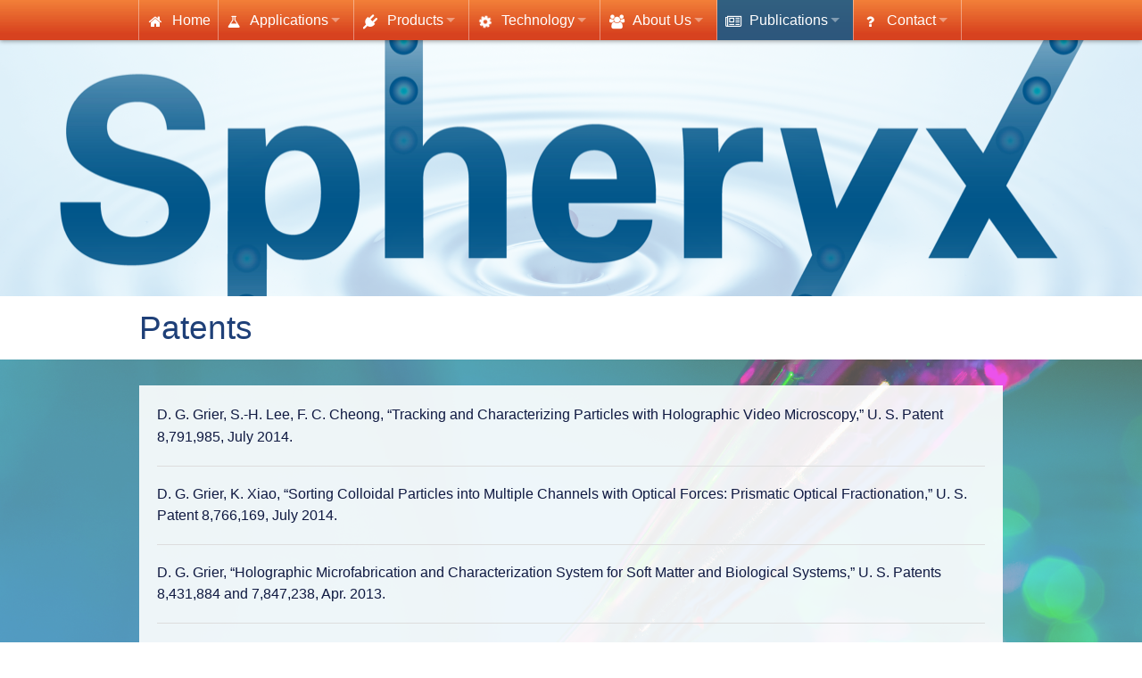

--- FILE ---
content_type: text/html
request_url: http://spheryx.solutions/publications/patents/
body_size: 7462
content:
<!doctype html>
<html class="no-js" lang="en">
<head>
    <meta charset="utf-8" />
    <meta http-equiv="x-ua-compatible" content="ie=edge" />
    <meta name="viewport" content="width=device-width, initial-scale=1, user-scalable=yes" />

	<title>Spheryx Inc. - Publications - Patents</title>

    <meta name="theme-version" content="1.8.1" />
    <meta name="foundation-version" content="5.5.4" />
    <meta name="modernizr-version" content="3.6.0" />

	
<script type="text/javascript">
var _iub = _iub || [];
_iub.csConfiguration = {"applyGdprForCH":false,"askConsentAtCookiePolicyUpdate":true,"countryDetection":true,"enableFadp":true,"enableLgpd":true,"enableTcf":true,"enableUspr":true,"gdprAppliesGlobally":false,"googleAdditionalConsentMode":true,"lang":"en","lgpdAppliesGlobally":false,"perPurposeConsent":true,"preferenceCookie":{"expireAfter":14},"siteId":1392620,"whitelabel":false,"cookiePolicyId":87136906,"banner":{"acceptButtonCaptionColor":"white","acceptButtonColor":"#e35c2a","acceptButtonDisplay":true,"backgroundColor":"#000001","backgroundOverlay":true,"closeButtonRejects":true,"customizeButtonCaptionColor":"white","customizeButtonColor":"#212121","customizeButtonDisplay":true,"explicitWithdrawal":true,"listPurposes":true,"ownerName":"www.spheryx.solutions","rejectButtonCaptionColor":"white","rejectButtonColor":"#e35c2a","rejectButtonDisplay":true,"showPurposesToggles":true,"showTotalNumberOfProviders":true,"slideDown":false,"textColor":"white"}};
</script>
<script type="text/javascript" src="//cs.iubenda.com/sync/1392620.js"></script>
<script type="text/javascript" src="//cdn.iubenda.com/cs/tcf/stub-v2.js"></script>
<script type="text/javascript" src="//cdn.iubenda.com/cs/tcf/safe-tcf-v2.js"></script>
<script type="text/javascript" src="//cdn.iubenda.com/cs/gpp/stub.js"></script>
<script type="text/javascript" src="//cdn.iubenda.com/cs/iubenda_cs.js" charset="UTF-8" async></script>
<!--
<script type="text/javascript">
var _iub = _iub || [];
_iub.csConfiguration = {"gdprAppliesGlobally":false,"enableCcpa":true,"countryDetection":true,"perPurposeConsent":true,"enableCMP":true,"googleAdditionalConsentMode":true,"ccpaNoticeDisplay":false,"whitelabel":false,"lang":"en","siteId":1392620,"preferenceCookie":{"expireAfter":14},"cookiePolicyId":87136906, "banner":{ "slideDown":false,"acceptButtonDisplay":true,"customizeButtonDisplay":true,"acceptButtonColor":"#e35c2a","acceptButtonCaptionColor":"white","customizeButtonColor":"#212121","customizeButtonCaptionColor":"white","rejectButtonDisplay":true,"rejectButtonColor":"#e35c2a","rejectButtonCaptionColor":"white","position":"bottom","textColor":"white","backgroundColor":"#000001" }};
</script>
<script type="text/javascript" src="//cdn.iubenda.com/cs/tcf/stub-v2.js"></script>
<script type="text/javascript" src="//cdn.iubenda.com/cs/ccpa/stub.js"></script>
<script type="text/javascript" src="//cdn.iubenda.com/cs/iubenda_cs.js" charset="UTF-8" async></script>

-->
<link rel="apple-touch-icon" sizes="180x180" href="/apple-touch-icon.png">
<link rel="icon" type="image/png" href="/favicon-32x32.png" sizes="32x32">
<link rel="icon" type="image/png" href="/favicon-16x16.png" sizes="16x16">
<link rel="manifest" href="/manifest.json">
<link rel="mask-icon" href="/safari-pinned-tab.svg" color="#5bbad5">
<meta name="theme-color" content="#ffffff">



<!-- Google tag (gtag.js) -->
<script async src="https://www.googletagmanager.com/gtag/js?id=G-QWP6F24HTM"></script>
<script>
  window.dataLayer = window.dataLayer || [];
  function gtag(){dataLayer.push(arguments);}
  gtag('js', new Date());

  gtag('config', 'G-QWP6F24HTM');
</script>

<meta http-equiv="Content-Type" content="text/html; charset=utf-8" />
		<meta name="keywords" content="Holographic microscopy,Colloidal suspensions,Colloidal dispersions,Aerosols,Refractive index,Porosity,Stoichiometry,Monodisperse,Polydisperse,Process control,Quality assurance,Lorenz-Mie theory,Holographic video microscopy,Light Scattering Alternativ" />
		<meta name="description" content="Spheryx provides services and instruments for total holographic characterization of colloidal suspensions, for semiconductor, wastewater, medical, pharma, consumer, and food industries." />
		<meta name="robots" content="index, follow" />
		<meta name="generator" content="RapidWeaver" />
		<link rel="apple-touch-icon" sizes="180x180" href="https://spheryx.solutions/resources/Spheryx%20Bullets-02.png" />
<link rel="apple-touch-icon" sizes="167x167" href="https://spheryx.solutions/resources/medium.png" />
<link rel="icon" type="image/x-icon" href="https://spheryx.solutions/resources/favicon.ico" sizes="64x64" />
<link rel="icon" type="image/png" href="https://spheryx.solutions/resources/favicon_medium.png" sizes="32x32" />
<link rel="apple-touch-icon" sizes="152x152" href="https://spheryx.solutions/resources/small.png" />
<link rel="icon" type="image/png" href="https://spheryx.solutions/resources/favicon_small.png" sizes="16x16" />


	<link rel="stylesheet" type="text/css" media="all" href="../../rw_common/themes/foundation/consolidated.css?rwcache=788812264" />
		
	<script>var foundation={};</script>
	<script>function loadCSS(a,b,c){"use strict";var d=window.document.createElement("link"),e=b||window.document.getElementsByTagName("script")[0],f=window.document.styleSheets;return d.rel="stylesheet",d.href=a,d.media="only x",e.parentNode.insertBefore(d,e),d.onloadcssdefined=function(a){for(var b,c=0;c<f.length;c++)f[c].href&&f[c].href===d.href&&(b=!0);b?a():setTimeout(function(){d.onloadcssdefined(a)})},d.onloadcssdefined(function(){d.media=c||"all"}),d}</script>

	

			<link rel='stylesheet' type='text/css' media='all' href='../../rw_common/plugins/stacks/stacks.css?rwcache=788812264' />
		<link rel='stylesheet' type='text/css' media='all' href='files/stacks_page_page5.css?rwcache=788812264' />
        <script type='text/javascript' charset='utf-8' src='../../rw_common/plugins/stacks/jquery-2.2.4.min.js?rwcache=788812264'></script>
        
        <link rel="stylesheet" href="../../rw_common/plugins/stacks/font-awesome.min.css?rwcache=788812264">
        
		
		<script type='text/javascript' charset='utf-8' src='files/stacks_page_page5.js?rwcache=788812264'></script>
        <meta name="formatter" content="Stacks v5.3.2 (6389)" >
		<meta class="stacks 5 stack version" id="com.stacks4stacks.stacks.sharestack" name="ShareStack" content="1.4.0">
		<meta class="stacks 5 stack version" id="com.joeworkman.stacks.foundation.2col.s3" name="2 Column Foundation" content="1.9.5">
		<meta class="stacks 5 stack version" id="com.joeworkman.stacks.foundation.styles.s3" name=" Site Styles" content="1.9.5">
		<meta class="stacks 5 stack version" id="com.joeworkman.stacks.foundation.1col.s3" name="1 Column Foundation" content="1.9.5">
		<meta class="stacks 5 stack version" id="com.joeworkman.stacks.foundation.topbar.s3" name="Top Bar" content="1.9.5">
		<meta class="stacks 5 stack version" id="com.joeworkman.stacks.fontpro.webfont" name="Web Font Pro" content="1.5.2">
		<meta class="stacks 5 stack version" id="com.joeworkman.stacks.foundation.topbar.dropzone" name="Top Bar Dropzone" content="1.9.5">
		<meta class="stacks 5 stack version" id="com.bigwhiteduck.stacks.headerpro" name="Header Pro" content="1.2.2">
		<meta class="stacks 5 stack version" id="com.bigwhiteduck.stacks.sections_pro.background" name="Section Background (Legacy)" content="3.1.1">
		<meta class="stacks 5 stack version" id="com.bigwhiteduck.stacks.sections_pro.overlay" name="Section Overlay (Legacy)" content="3.1.1">
		<meta class="stacks 5 stack version" id="com.bigwhiteduck.stacks.paragraphpro" name="Paragraph Pro" content="1.2.1">
		<meta class="stacks 5 stack version" id="com.joeworkman.stacks.fontpro" name="Font Families" content="1.5.2">
		<meta class="stacks 5 stack version" id="com.bigwhiteduck.stacks.sections_pro.section" name="Sections Pro" content="3.1.1">
		




	<script>var jQuery=stacks.jQuery,$=jQuery;</script>
	
</head>

<body class="antialiased">

<div id="foundation-loader"></div>


<div id='stacks_out_1' class='stacks_top'><div id='stacks_in_1' class=''><div id='stacks_out_124' class='stacks_out'><div id='stacks_in_124' class='stacks_in '><div id='stacks_out_124_9' class='stacks_out stacks_m_hidden stacks_s_hidden'><div id='stacks_in_124_9' class='stacks_in com_joeworkman_stacks_foundation_topbar_s3_stack'>


<div class="top-bar-wrapper full-width   fixed  contain-to-grid matchPadding twocolor fixedShadow styleActive  submenuIndicator menu-align-left zone-align-left">
    <nav class="top-bar" data-topbar data-options="is_hover:true;custom_back_text:true;back_text:\;mobile_show_parent_link:false;scrolltop:false;" role="navigation">
        <ul class="title-area title-area-hide">
            <li class="name collapse">
                

                
            </li>
            <li class="toggle-topbar menu-icon">
                <a href="#">
                    <span>Menu</span>
                </a>
            </li>
        </ul>

        <section class="top-bar-section  menu-rw">







    <ul class="menu dropdown" role="navigation"><li class="has-dropdown" role="menuitem"><a href="../../" rel=""><i class="fa fa-home fa-fw"></i>&nbsp;&nbsp;Home</a></li><li class="has-dropdown" role="menuitem"><a href="../../applications/" rel=""><header><i class="fa fa-flask fa-fw"></i>&nbsp;&nbsp;Applications</header></a><ul class="menu dropdown" role="navigation"><li class="has-dropdown" role="menuitem"><a href="../../applications/biologic-pharmaceuticals/" rel=""><i class="fa fa-flask fa-fw"></i>&nbsp;&nbsp;Biologic Pharmaceuticals</a></li><li class="has-dropdown" role="menuitem"><a href="../../applications/semiconductors/" rel=""><i class="fa fa-flask fa-fw"></i>&nbsp;&nbsp;Semiconductors</a></li><li class="has-dropdown" role="menuitem"><a href="../../applications/cell-viability/" rel=""><i class="fa fa-flask fa-fw"></i>&nbsp;&nbsp;Cell Viability</a></li><li class="has-dropdown" role="menuitem"><a href="../../applications/wastewater/" rel=""><i class="fa fa-flask fa-fw"></i>&nbsp;&nbsp;Water Quality Monitoring</a></li><li class="has-dropdown" role="menuitem"><a href="../../applications/consumer-products/" rel=""><i class="fa fa-flask fa-fw"></i>&nbsp;&nbsp;Consumer Products</a></li><li class="has-dropdown" role="menuitem"><a href="../../applications/academic-research/" rel=""><i class="fa fa-bar-chart fa-fw"></i>&nbsp;&nbsp;Academic Research</a></li></ul></li><li class="has-dropdown" role="menuitem"><a href="../../products/" rel=""><i class="fa fa-plug fa-fw"></i>&nbsp;&nbsp;Products</a><ul class="menu dropdown" role="navigation"><li class="has-dropdown" role="menuitem"><a href="../../products/xsight/" rel="">  <i class="fa fa-plug fa-fw"></i>&nbsp;&nbsp;xSight</a></li><li class="has-dropdown" role="menuitem"><a href="../../products/xcell/" rel="">  <i class="fa fa-plug fa-fw"></i>&nbsp;&nbsp;xCell</a></li><li class="has-dropdown" role="menuitem"><a href="../../products/xstream/" rel="">  <i class="fa fa-plug fa-fw"></i>&nbsp;&nbsp;xStream</a></li><li class="has-dropdown" role="menuitem"><a href="../../products/user-friendly-interface/" rel="">  <i class="fa fa-plug fa-fw"></i>&nbsp;&nbsp;User-Friendly Interface</a></li><li class="has-dropdown" role="menuitem"><a href="../../products/software/" rel="">    <i class="fa fa-plug fa-fw"></i>&nbsp;&nbsp;Compliant Software Suite</a></li><li class="has-dropdown" role="menuitem"><a href="../../products/analytical-services/" rel="">  <i class="fa fa-plug fa-fw"></i>&nbsp;&nbsp;Analytical Services</a></li></ul></li><li class="has-dropdown" role="menuitem"><a href="../../technology/" rel=""> <i class="fa fa-cog fa-spin fa-fw"></i>&nbsp;&nbsp;Technology</a><ul class="menu dropdown" role="navigation"><li class="has-dropdown" role="menuitem"><a href="../../technology/total-holographic-characterization/" rel=""><i class="fa fa-microchip fa-fw"></i>&nbsp;&nbsp;Total Holographic Characterization<sup>&#174;</sup></a></li><li class="has-dropdown" role="menuitem"><a href="../../technology/comparison/" rel=""><i class="fa fa-microchip fa-fw"></i>&nbsp;&nbsp;Comparison with Other Techniques</a></li><li class="has-dropdown" role="menuitem"><a href="../../technology/holographic-video-microscopy/" rel=""><i class="fa fa-microchip fa-fw"></i>&nbsp;&nbsp;Holographic Video Microscopy</a></li><li class="has-dropdown" role="menuitem"><a href="../../technology/technical-strengths-and-specifications/" rel=""><i class="fa fa-microchip fa-fw"></i>&nbsp;&nbsp;Technical Advantages and Specifications</a></li></ul></li><li class="has-dropdown" role="menuitem"><a href="" rel=""><header><i class="fa fa-users fa-fw"></i>&nbsp;&nbsp;About Us</header></a><ul class="menu dropdown" role="navigation"><li class="has-dropdown" role="menuitem"><a href="../../about-us/management/" rel="">   <i class="fa fa-users fa-fw"></i>&nbsp;&nbsp;Management</a></li><li class="has-dropdown" role="menuitem"><a href="../../about-us/boards/" rel="">   <i class="fa fa-users fa-fw"></i>&nbsp;&nbsp;Boards</a></li><li class="has-dropdown" role="menuitem"><a href="../../about-us/advisors/" rel="">   <i class="fa fa-users fa-fw"></i>&nbsp;&nbsp;Advisors</a></li><li class="has-dropdown" role="menuitem"><a href="../../about-us/values/" rel=""><i class="fa fa-handshake-o fa-fw"></i>&nbsp;&nbsp;Values</a></li></ul></li><li class="active has-dropdown" role="menuitem"><a href=""><header><i class="fa fa-newspaper-o fa-fw"></i>&nbsp;&nbsp;Publications</header></a><ul class="menu dropdown" role="navigation"><li class="has-dropdown" role="menuitem"><a href="../../publications/journal-articles/" rel=""><i class="fa fa-book fa-fw"></i>&nbsp;&nbsp;Journal Articles</a></li><li class="active has-dropdown" role="menuitem"><a href="./"><i class="fa fa-certificate fa-fw"></i>&nbsp;&nbsp;Patents</a></li><li class="has-dropdown" role="menuitem"><a href="../../publications/posters/" rel="">    <i class="fa fa-list-alt fa-fw"></i>&nbsp;&nbsp;Posters</a><ul class="menu dropdown" role="navigation"><li class="has-dropdown" role="menuitem"><a href="../../publications/posters/free-fatty-acid/" rel="">      <i class="fa fa-list-alt fa-fw"></i>&nbsp;&nbsp;Free Fatty Acid</a></li><li class="has-dropdown" role="menuitem"><a href="../../publications/posters/complex-colloidal-cosmetics/" rel="">          <i class="fa fa-list-alt fa-fw"></i>&nbsp;&nbsp;Complex Colloidal Cosmetics</a></li><li class="has-dropdown" role="menuitem"><a href="../../publications/posters/cmp-slurries/" rel="">          <i class="fa fa-list-alt fa-fw"></i>&nbsp;&nbsp;CMP Slurries</a></li><li class="has-dropdown" role="menuitem"><a href="../../publications/posters/polysorbate-80-degradation/" rel="">          <i class="fa fa-list-alt fa-fw"></i>&nbsp;&nbsp;Polysorbate 80 Degradation (updated Nov. 2025)</a></li><li class="has-dropdown" role="menuitem"><a href="../../publications/posters/biologics-and-gene-therapy/" rel="">              <i class="fa fa-list-alt fa-fw"></i>&nbsp;&nbsp;Biologics and Gene Therapy</a></li><li class="has-dropdown" role="menuitem"><a href="../../publications/posters/full-empty-ratio-determination/" rel="">                  <i class="fa fa-list-alt fa-fw"></i>&nbsp;&nbsp;Full-Empty Ratio Determination</a></li><li class="has-dropdown" role="menuitem"><a href="../../publications/posters/filling-efficiency/" rel="">                  <i class="fa fa-list-alt fa-fw"></i>&nbsp;&nbsp;Filling Efficiency for Gene Therapies</a></li></ul></li><li class="has-dropdown" role="menuitem"><a href="../../publications/press/" rel=""><i class="fa fa-pencil fa-fw"></i>&nbsp;&nbsp;Press</a></li><li class="has-dropdown" role="menuitem"><a href="../../publications/spotlight/" rel="">        <i class="fa fa-dot-circle-o fa-fw"></i>&nbsp;&nbsp;Spheryx Spotlight</a></li></ul></li><li class="has-dropdown" role="menuitem"><a href="../../contact/" rel=""><i class="fa fa-question fa-fw"></i>&nbsp;&nbsp;Contact</a><ul class="menu dropdown" role="navigation"><li class="has-dropdown" role="menuitem"><a href="../../contact/contact-us/" rel="">  <i class="fa fa-question fa-fw"></i>&nbsp;&nbsp;Contact Us</a></li><li class="has-dropdown" role="menuitem"><a href="../../contact/xsight-support-form/" rel="">  <i class="fa fa-question fa-fw"></i>&nbsp;&nbsp;xSight Support</a></li><li class="has-dropdown" role="menuitem"><a href="../../contact/software/" rel="">  <i class="fa fa-download fa-fw"></i>&nbsp;&nbsp;Software Update</a></li></ul></li></ul>










        </section>
    </nav>
</div>



</div></div><div id='stacks_out_124_1' class='stacks_out stacks_l_hidden'><div id='stacks_in_124_1' class='stacks_in com_joeworkman_stacks_foundation_topbar_s3_stack'>


<div class="top-bar-wrapper full-width   fixed  contain-to-grid matchPadding twocolor fixedShadow styleActive  submenuIndicator menu-align-left zone-align-left">
    <nav class="top-bar" data-topbar data-options="is_hover:true;custom_back_text:true;back_text:\;mobile_show_parent_link:false;scrolltop:false;" role="navigation">
        <ul class="title-area title-area-hide">
            <li class="name collapse">
                

                
            </li>
            <li class="toggle-topbar menu-icon">
                <a href="#">
                    <span>Menu</span>
                </a>
            </li>
        </ul>

        <section class="top-bar-section  menu-rw">







    <ul class="menu dropdown" role="navigation"><li class="has-dropdown" role="menuitem"><a href="../../" rel=""><i class="fa fa-home fa-fw"></i>&nbsp;&nbsp;Home</a></li><li class="has-dropdown" role="menuitem"><a href="../../applications/" rel=""><header><i class="fa fa-flask fa-fw"></i>&nbsp;&nbsp;Applications</header></a><ul class="menu dropdown" role="navigation"><li class="has-dropdown" role="menuitem"><a href="../../applications/biologic-pharmaceuticals/" rel=""><i class="fa fa-flask fa-fw"></i>&nbsp;&nbsp;Biologic Pharmaceuticals</a></li><li class="has-dropdown" role="menuitem"><a href="../../applications/semiconductors/" rel=""><i class="fa fa-flask fa-fw"></i>&nbsp;&nbsp;Semiconductors</a></li><li class="has-dropdown" role="menuitem"><a href="../../applications/cell-viability/" rel=""><i class="fa fa-flask fa-fw"></i>&nbsp;&nbsp;Cell Viability</a></li><li class="has-dropdown" role="menuitem"><a href="../../applications/wastewater/" rel=""><i class="fa fa-flask fa-fw"></i>&nbsp;&nbsp;Water Quality Monitoring</a></li><li class="has-dropdown" role="menuitem"><a href="../../applications/consumer-products/" rel=""><i class="fa fa-flask fa-fw"></i>&nbsp;&nbsp;Consumer Products</a></li><li class="has-dropdown" role="menuitem"><a href="../../applications/academic-research/" rel=""><i class="fa fa-bar-chart fa-fw"></i>&nbsp;&nbsp;Academic Research</a></li></ul></li><li class="has-dropdown" role="menuitem"><a href="../../products/" rel=""><i class="fa fa-plug fa-fw"></i>&nbsp;&nbsp;Products</a><ul class="menu dropdown" role="navigation"><li class="has-dropdown" role="menuitem"><a href="../../products/xsight/" rel="">  <i class="fa fa-plug fa-fw"></i>&nbsp;&nbsp;xSight</a></li><li class="has-dropdown" role="menuitem"><a href="../../products/xcell/" rel="">  <i class="fa fa-plug fa-fw"></i>&nbsp;&nbsp;xCell</a></li><li class="has-dropdown" role="menuitem"><a href="../../products/xstream/" rel="">  <i class="fa fa-plug fa-fw"></i>&nbsp;&nbsp;xStream</a></li><li class="has-dropdown" role="menuitem"><a href="../../products/user-friendly-interface/" rel="">  <i class="fa fa-plug fa-fw"></i>&nbsp;&nbsp;User-Friendly Interface</a></li><li class="has-dropdown" role="menuitem"><a href="../../products/software/" rel="">    <i class="fa fa-plug fa-fw"></i>&nbsp;&nbsp;Compliant Software Suite</a></li><li class="has-dropdown" role="menuitem"><a href="../../products/analytical-services/" rel="">  <i class="fa fa-plug fa-fw"></i>&nbsp;&nbsp;Analytical Services</a></li></ul></li><li class="has-dropdown" role="menuitem"><a href="../../technology/" rel=""> <i class="fa fa-cog fa-spin fa-fw"></i>&nbsp;&nbsp;Technology</a><ul class="menu dropdown" role="navigation"><li class="has-dropdown" role="menuitem"><a href="../../technology/total-holographic-characterization/" rel=""><i class="fa fa-microchip fa-fw"></i>&nbsp;&nbsp;Total Holographic Characterization<sup>&#174;</sup></a></li><li class="has-dropdown" role="menuitem"><a href="../../technology/comparison/" rel=""><i class="fa fa-microchip fa-fw"></i>&nbsp;&nbsp;Comparison with Other Techniques</a></li><li class="has-dropdown" role="menuitem"><a href="../../technology/holographic-video-microscopy/" rel=""><i class="fa fa-microchip fa-fw"></i>&nbsp;&nbsp;Holographic Video Microscopy</a></li><li class="has-dropdown" role="menuitem"><a href="../../technology/technical-strengths-and-specifications/" rel=""><i class="fa fa-microchip fa-fw"></i>&nbsp;&nbsp;Technical Advantages and Specifications</a></li></ul></li><li class="has-dropdown" role="menuitem"><a href="" rel=""><header><i class="fa fa-users fa-fw"></i>&nbsp;&nbsp;About Us</header></a><ul class="menu dropdown" role="navigation"><li class="has-dropdown" role="menuitem"><a href="../../about-us/management/" rel="">   <i class="fa fa-users fa-fw"></i>&nbsp;&nbsp;Management</a></li><li class="has-dropdown" role="menuitem"><a href="../../about-us/boards/" rel="">   <i class="fa fa-users fa-fw"></i>&nbsp;&nbsp;Boards</a></li><li class="has-dropdown" role="menuitem"><a href="../../about-us/advisors/" rel="">   <i class="fa fa-users fa-fw"></i>&nbsp;&nbsp;Advisors</a></li><li class="has-dropdown" role="menuitem"><a href="../../about-us/values/" rel=""><i class="fa fa-handshake-o fa-fw"></i>&nbsp;&nbsp;Values</a></li></ul></li><li class="active has-dropdown" role="menuitem"><a href=""><header><i class="fa fa-newspaper-o fa-fw"></i>&nbsp;&nbsp;Publications</header></a><ul class="menu dropdown" role="navigation"><li class="has-dropdown" role="menuitem"><a href="../../publications/journal-articles/" rel=""><i class="fa fa-book fa-fw"></i>&nbsp;&nbsp;Journal Articles</a></li><li class="active has-dropdown" role="menuitem"><a href="./"><i class="fa fa-certificate fa-fw"></i>&nbsp;&nbsp;Patents</a></li><li class="has-dropdown" role="menuitem"><a href="../../publications/posters/" rel="">    <i class="fa fa-list-alt fa-fw"></i>&nbsp;&nbsp;Posters</a><ul class="menu dropdown" role="navigation"><li class="has-dropdown" role="menuitem"><a href="../../publications/posters/free-fatty-acid/" rel="">      <i class="fa fa-list-alt fa-fw"></i>&nbsp;&nbsp;Free Fatty Acid</a></li><li class="has-dropdown" role="menuitem"><a href="../../publications/posters/complex-colloidal-cosmetics/" rel="">          <i class="fa fa-list-alt fa-fw"></i>&nbsp;&nbsp;Complex Colloidal Cosmetics</a></li><li class="has-dropdown" role="menuitem"><a href="../../publications/posters/cmp-slurries/" rel="">          <i class="fa fa-list-alt fa-fw"></i>&nbsp;&nbsp;CMP Slurries</a></li><li class="has-dropdown" role="menuitem"><a href="../../publications/posters/polysorbate-80-degradation/" rel="">          <i class="fa fa-list-alt fa-fw"></i>&nbsp;&nbsp;Polysorbate 80 Degradation (updated Nov. 2025)</a></li><li class="has-dropdown" role="menuitem"><a href="../../publications/posters/biologics-and-gene-therapy/" rel="">              <i class="fa fa-list-alt fa-fw"></i>&nbsp;&nbsp;Biologics and Gene Therapy</a></li><li class="has-dropdown" role="menuitem"><a href="../../publications/posters/full-empty-ratio-determination/" rel="">                  <i class="fa fa-list-alt fa-fw"></i>&nbsp;&nbsp;Full-Empty Ratio Determination</a></li><li class="has-dropdown" role="menuitem"><a href="../../publications/posters/filling-efficiency/" rel="">                  <i class="fa fa-list-alt fa-fw"></i>&nbsp;&nbsp;Filling Efficiency for Gene Therapies</a></li></ul></li><li class="has-dropdown" role="menuitem"><a href="../../publications/press/" rel=""><i class="fa fa-pencil fa-fw"></i>&nbsp;&nbsp;Press</a></li><li class="has-dropdown" role="menuitem"><a href="../../publications/spotlight/" rel="">        <i class="fa fa-dot-circle-o fa-fw"></i>&nbsp;&nbsp;Spheryx Spotlight</a></li></ul></li><li class="has-dropdown" role="menuitem"><a href="../../contact/" rel=""><i class="fa fa-question fa-fw"></i>&nbsp;&nbsp;Contact</a><ul class="menu dropdown" role="navigation"><li class="has-dropdown" role="menuitem"><a href="../../contact/contact-us/" rel="">  <i class="fa fa-question fa-fw"></i>&nbsp;&nbsp;Contact Us</a></li><li class="has-dropdown" role="menuitem"><a href="../../contact/xsight-support-form/" rel="">  <i class="fa fa-question fa-fw"></i>&nbsp;&nbsp;xSight Support</a></li><li class="has-dropdown" role="menuitem"><a href="../../contact/software/" rel="">  <i class="fa fa-download fa-fw"></i>&nbsp;&nbsp;Software Update</a></li></ul></li></ul>










        </section>
    </nav>
</div>



</div></div></div></div><div id='stacks_out_125' class='stacks_out'><div id='stacks_in_125' class='stacks_in '><div id='stacks_out_125_4' class='stacks_out'><div id='stacks_in_125_4' class='stacks_in '>  
 
 
 
   <!--[if lt IE 9]> <meta http-equiv="refresh" content="0; url="> <![endif]-->       
</div></div></div></div><div id='stacks_out_274' class='stacks_out'><div id='stacks_in_274' class='stacks_in '><div id='stacks_out_274_1' class='stacks_out'><div id='stacks_in_274_1' class='stacks_in com_bigwhiteduck_stacks_sections_pro_section_stack'>   <section    class='s-pro sections-stack       top-margin-none bot-margin-none      sec-overflow    '  > <div class="shear-wrapper preload-wrapper  " id="sections_stacks_in_274_1"> <div class='shear-inner   style-pro-stacks_in_274_1    ovl-style-pro-stacks_in_274_1      '> <div class="inner-content autoPad  "> <div class='content-wrapper  '> <div class="content "> <div id='stacks_out_274_2' class='stacks_out'><div id='stacks_in_274_2' class='stacks_in image_stack'>
<div class='centered_image' >
    <img class='imageStyle' src='files/stacks-image-5394ed3-1200x292.png' alt='spheryx logo' />
</div>

</div></div> </div> </div> </div> </div> </div>  <div class='sections-layer   '>  
  </div>  </section>  
</div></div></div></div><div id='stacks_out_126' class='stacks_out'><div id='stacks_in_126' class='stacks_in com_bigwhiteduck_stacks_sections_pro_section_stack'>   <section    class='s-pro sections-stack       top-margin-none bot-margin-none      sec-overflow    '  > <div class="shear-wrapper preload-wrapper  " id="sections_stacks_in_126"> <div class='shear-inner   style-pro-stacks_in_126    ovl-style-pro-stacks_in_126      '> <div class="inner-content autoPad  "> <div class='content-wrapper  '> <div class="content "> <div id='stacks_out_127' class='stacks_out'><div id='stacks_in_127' class='stacks_in com_joeworkman_stacks_foundation_1col_s3_stack'> 
<div class='row        '  > <div class='columns small-12      '> <div id='stacks_out_128' class='stacks_out'><div id='stacks_in_128' class='stacks_in com_bigwhiteduck_stacks_headerpro_stack'>    


	








<div class="hp-slice" hidden style="display:none;">Site TitleSite Slogan</div>
<h1 class="header-pro text-left       " >

	 
	 

			<span class="h-pro"><!--
--><!--
--><span class="hTxt primary  ">Patents</span><!--
--><!--
--><!--
--><!--
--></span>

		 
	
</h1> 



<div class='slice empty out'><div class='slice empty in'></div></div>




</div></div> </div> </div> 
</div></div> </div> </div> </div> </div> </div>  <div class='sections-layer   '> <div class='slice empty out'><div class='slice empty in'></div></div>  </div>  </section>  
</div></div><div id='stacks_out_163' class='stacks_out'><div id='stacks_in_163' class='stacks_in com_bigwhiteduck_stacks_sections_pro_section_stack'>   <section    class='s-pro sections-stack       top-margin-none bot-margin-none      sec-overflow    '  > <div class="shear-wrapper preload-wrapper  " id="sections_stacks_in_163"> <div class='shear-inner   style-pro-stacks_in_163    ovl-style-pro-stacks_in_163      '> <div class="inner-content autoPad  "> <div class='content-wrapper  '> <div class="content "> <div id='stacks_out_164' class='stacks_out'><div id='stacks_in_164' class='stacks_in com_joeworkman_stacks_foundation_1col_s3_stack'> 
<div class='row        '  > <div class='columns small-12      '> <div id='stacks_out_270' class='stacks_out'><div id='stacks_in_270' class='stacks_in com_bigwhiteduck_stacks_sections_pro_section_stack'>   <section    class='s-pro sections-stack       top-margin-custom bot-margin-none      sec-overflow    '  > <div class="shear-wrapper preload-wrapper  " id="sections_stacks_in_270"> <div class='shear-inner   style-pro-stacks_in_270    ovl-style-pro-stacks_in_270      '> <div class="inner-content autoPad  "> <div class='content-wrapper  '> <div class="content "> <div id='stacks_out_132' class='stacks_out'><div id='stacks_in_132' class='stacks_in com_bigwhiteduck_stacks_paragraphpro_stack'>
	












<p class='ppro text-inherit        ' draggable="false">

D. G. Grier, S.-H. Lee, F. C. Cheong, &ldquo;Tracking and Characterizing Particles with Holographic Video Microscopy,&rdquo; U. S. Patent 8,791,985, July 2014.<br /><hr>D. G. Grier, K. Xiao, &ldquo;Sorting Colloidal Particles into Multiple Channels with Optical Forces: Prismatic Optical Fractionation,&rdquo; U. S. Patent 8,766,169, July 2014. <br /><hr>D. G. Grier, &ldquo;Holographic Microfabrication and Characterization System for Soft Matter and Biological Systems,&rdquo; U. S. Patents 8,431,884 and 7,847,238, Apr. 2013. <br /><hr>F. C. Cheong, D. G. Grier, S.-H. Lee, &ldquo;Holographic Microscopy of Holographically Trapped Three-Dimensional Nanorod Structures,&rdquo; U. S. Patent 8,331,019, Dec. 2012. <br /><hr>S.-H. Lee, D. G. Grier, &ldquo;Holographic Microscopy of Holographically Trapped Three-Dimensional Structures,&rdquo; U. S. Patent 7,839,551, Nov. 2010.<br /><hr>F.C. Cheong, K. Xiao, D. Pine, and D.G. Grier,  Method and system for measuring porosity of particles, 9,519,129, Nov. 2011.<br /><hr>Y. Roichman, I. Cholis, and D.G. Grier, Volumetric imaging of holographic optical traps, 7,835,051 and 8,059,321, Oct. 2006.<br /><hr>D.G. Grier, F.C. Cheong and K. Xiao, Automated real-time particle characterization and three-dimensional velocimetry with holographic video microscopy, 9,316,578, Jan. 2010.<br /><hr>H. Shpaisman, B.J. Krishnatreya, D.G. Grier, Holographic microrefractometer for determining refractive index of a medium, 9,188,529, Feb. 2012.<br /><hr><br />Five additional patent applications submitted.


</p>
 


<div class='slice empty out'><div class='slice empty in'></div></div>




</div></div> </div> </div> </div> </div> </div>  <div class='sections-layer   '> <div class='slice empty out'><div class='slice empty in'></div></div>  </div>  </section>  
</div></div> </div> </div> 
</div></div> </div> </div> </div> </div> </div>  <div class='sections-layer   '>  
 
  </div>  </section>  
</div></div><div id='stacks_out_162' class='stacks_out'><div id='stacks_in_162' class='stacks_in '><div id='stacks_out_162_1' class='stacks_out'><div id='stacks_in_162_1' class='stacks_in com_bigwhiteduck_stacks_sections_pro_section_stack'>   <section    class='s-pro sections-stack       top-margin-none bot-margin-none      sec-overflow    '  > <div class="shear-wrapper preload-wrapper  " id="sections_stacks_in_162_1"> <div class='shear-inner   style-pro-stacks_in_162_1    ovl-style-pro-stacks_in_162_1      '> <div class="inner-content autoPad  "> <div class='content-wrapper  '> <div class="content "> <div id='stacks_out_162_55' class='stacks_out'><div id='stacks_in_162_55' class='stacks_in com_joeworkman_stacks_foundation_2col_s3_stack'> 
<div class='row     '  > <div class='columns small-12    medium-8     ' >  <div id='stacks_out_162_3' class='stacks_out'><div id='stacks_in_162_3' class='stacks_in com_bigwhiteduck_stacks_paragraphpro_stack'>
	












<p class='ppro text-left custom       ' draggable="false">

<span id='stacks_in_162_4'>&copy; 2026 Spheryx, Inc. All rights reserved.  |  <a href="../../contact/" title="&#60;i class=&#34;fa fa-question fa-fw&#34;&#62;&#60;/i&#62;&#38;nbsp;&#38;nbsp;Contact">Contact Spheryx</a>  |  Website by <a href="https://www.tesslerdesigns.com" rel="external">TesslerDesigns</a>  |  <a href="https://www.iubenda.com/privacy-policy/87136906" rel="external">Privacy Policy</a>  |  <a href="https://www.iubenda.com/privacy-policy/87136906/cookie-policy" rel="external">Cookie Policy</a>  | <a href="https://www.iubenda.com/terms-and-conditions/87136906" class="iubenda-nostyle no-brand iubenda-noiframe iubenda-embed iubenda-noiframe " title="Terms and Conditions ">Terms and Conditions</a><script type="text/javascript">(function (w,d) {var loader = function () {var s = d.createElement("script"), tag = d.getElementsByTagName("script")[0]; s.src="https://cdn.iubenda.com/iubenda.js"; tag.parentNode.insertBefore(s,tag);}; if(w.addEventListener){w.addEventListener("load", loader, false);}else if(w.attachEvent){w.attachEvent("onload", loader);}else{w.onload = loader;}})(window, document);</script> |  <a href="../../fcoi-policy/" target="_blank" title="&#60;i class=&#34;fa fa-dollar fa-fw&#34;&#62;&#60;/i&#62;&#38;nbsp;&#38;nbsp;FCOI Policy">FCOI Policy</a><br /></span>


</p>
 


<div class='slice empty out'><div class='slice empty in'></div></div>




</div></div>  </div> <div class='columns small-12    medium-4     ' >  <div id='stacks_out_162_60' class='stacks_out'><div id='stacks_in_162_60' class='stacks_in com_joeworkman_stacks_foundation_2col_s3_stack'> 
<div class='row     '  > <div class='columns small-12    medium-6     ' >  <div id='stacks_out_162_50' class='stacks_out'><div id='stacks_in_162_50' class='stacks_in com_bigwhiteduck_stacks_paragraphpro_stack'>
	












<p class='ppro text-left custom       ' draggable="false">

<span id='stacks_in_162_51'>Share this page: </span>


</p>
 


<div class='slice empty out'><div class='slice empty in'></div></div>




</div></div>  </div> <div class='columns small-12    medium-6     ' >  <div id='stacks_out_162_18' class='stacks_out'><div id='stacks_in_162_18' class='stacks_in com_stacks4stacks_stacks_sharestack_stack'><div id="shareStackWrapperstacks_in_162_18" class="shareStackWrapper">
	<ul id="shareStackArraystacks_in_162_18" class="shareStackArray">

		

		

		

		

		

		

		

		

		

		

		

		

		

		

		

		

		

		

		

		

		

		

		

		
		<!-- Custom 1 -->
		<li class="shareStackItem shareStackItem-customone" id="shareStackItem-customonestacks_in_162_18" data-order="0" title="Share this page on LinkedIn">
			<i class="fa fa-linkedin-square"></i>
			<a href="#" class="linkedinHelper"></a>
		

		
		<!-- Custom 2 -->
		<li class="shareStackItem shareStackItem-customtwo" id="shareStackItem-customtwostacks_in_162_18" data-order="1" title="Email this page">
			<i class="fa fa-envelope"></i>
			<a href="#" class="emailHelper"></a>
		

		
		<!-- Custom 3 -->
		<li class="shareStackItem shareStackItem-customthree" id="shareStackItem-customthreestacks_in_162_18" data-order="2" title="Print this page">
			<i class="fa fa-print"></i>
			<a href='javascript:window.print();'></a>
		

		

		

	</ul>
</div><!--/shareStackWrapper-->




</div></div>  </div> </div> 
</div></div>  </div> </div> 
</div></div> </div> </div> </div> </div> </div>  <div class='sections-layer   '>  
  </div>  </section>  
</div></div></div></div></div></div>



<script data-cfasync="true" src="../../rw_common/themes/foundation/foundation.min.js?rwcache=788812264"></script>


<!-- Global site tag (gtag.js) - Google Analytics -->
<script async src="https://www.googletagmanager.com/gtag/js?id=UA-167108588-1">
</script>
<script>
  window.dataLayer = window.dataLayer || [];
  function gtag(){dataLayer.push(arguments);}
  gtag('js', new Date());

  gtag('config', 'UA-167108588-1');
</script></body>
</html>


--- FILE ---
content_type: text/css
request_url: http://spheryx.solutions/publications/patents/files/stacks_page_page5.css?rwcache=788812264
body_size: 15497
content:
/*
 * com.bwd.lib.sectionspro
 */

.sections-stack.s-pro.eq-height,.sections-stack.s-pro.eq-height > .shear-wrapper{margin-top:0 !important}.sections-stack.s-pro.top-margin-none{margin-top:0}.sections-stack.s-pro.bot-margin-none{margin-bottom:0}.sections-stack.s-pro .inner-content{position:relative}.sections-stack.s-pro .content-wrapper.fill-content{height:100%}.sections-stack.s-pro .content-wrapper > .content{margin:0;padding:0}.sections-stack.s-pro .shear-inner::before,.sections-stack.s-pro .shear-inner::after{-webkit-box-sizing:border-box !important;box-sizing:border-box !important;pointer-events:none !important;position:absolute;top:0;height:100%;left:0;width:100%;content:""}.sections-stack.s-pro.allow-pull-out > .shear-wrapper > .shear-inner.full-height,.sections-stack.s-pro.allow-pull-out > .shear-wrapper > .shear-inner > .inner-content.v-center,.sections-stack.s-pro.allow-pull-out > .shear-wrapper > .shear-inner.fixed-height > .inner-content{overflow:visible !important}


.com_bigwhiteduck_stacks_headerpro_stack .text-center{text-align:center}.com_bigwhiteduck_stacks_headerpro_stack .text-left{text-align:left}.com_bigwhiteduck_stacks_headerpro_stack .text-right{text-align:right}.com_bigwhiteduck_stacks_headerpro_stack .text-justify{text-align:justify}.com_bigwhiteduck_stacks_headerpro_stack .text-inherit{text-align:inherit}
.com_bigwhiteduck_stacks_paragraphpro_stack p.text-center{text-align:center}.com_bigwhiteduck_stacks_paragraphpro_stack p.text-left{text-align:left}.com_bigwhiteduck_stacks_paragraphpro_stack p.text-right{text-align:right}.com_bigwhiteduck_stacks_paragraphpro_stack p.text-justify{text-align:justify}.com_bigwhiteduck_stacks_paragraphpro_stack p.text-inherit{text-align:inherit}@media only screen and (max-width:640px){.com_bigwhiteduck_stacks_paragraphpro_stack p.small-only-text-center{text-align:center}.com_bigwhiteduck_stacks_paragraphpro_stack p.small-only-text-center + ul{display:table;margin:0 auto;text-align:left}}@media only screen and (max-width:640px){.com_bigwhiteduck_stacks_paragraphpro_stack p.text-justify.small-only-just-left{text-align:left !important}}
.font-weight-100{font-weight:100}.font-weight-200{font-weight:200}.font-weight-300{font-weight:300}.font-weight-400{font-weight:400}.font-weight-500{font-weight:500}.font-weight-600{font-weight:600}.font-weight-700{font-weight:700}.font-weight-800{font-weight:800}.font-weight-900{font-weight:900}.font-style-normal{font-style:normal}.font-style-italic{font-style:italic}
.sections-stack .content.preload-content{opacity:0}html.no-js .sections-stack .content.preload-content{opacity:1}.sections-stack video.video-bg{max-width:none}


/*This is because the show-for-small class is had coded in the Top Bar JS*/
#stacks_in_124_9 ul.dropdown .parent-link.show-for-small {
	display:block!important;
}

ul.zone {
	float:left;
}


meta.foundation-mq-topbar {
  font-family:"/only screen and (min-width:62.563em)/"!important;
  width:62.563em!important;
}
@media only screen and (min-width:62.563em) {


	

	.contain-to-grid.matchPadding .top-bar {
		padding-left:0.9375rem;
		padding-right:0.9375rem;
	}

	.menu-align-right.zone-align-left ul.menu,
	.menu-align-left.zone-align-right ul.zone,
	.menu-align-centered.zone-align-right ul.zone,
	.menu-align-right.zone-align-right .top-bar-section {
		float:right;
	}

	.menu-align-centered.full-width .zone,
	.menu-align-centered.full-width .title-area .name {
		display:none!important;
	}
	.top-bar .title-area {
		margin-right:1.1rem;
	}
	.top-bar .title-area.title-area-hide {
		margin-right:0;
	}

	#stacks_in_124_9 ul.dropdown .parent-link.show-for-small {
		display:none!important;
	}

	.top-bar {overflow: visible; }
	  .top-bar:before, .top-bar:after {
	    content: " ";
	    display: table; }
	  .top-bar:after {
	    clear: both; }
	  .top-bar .toggle-topbar {
	    display: none; }
	  .top-bar .title-area {
	    float: left; }
	  .top-bar .name .site-title a {
	    width: auto; }
	  .top-bar input, .top-bar .button, .top-bar button {
	    font-size: 0.875rem;
	    position: relative;
	    top: 7px; }
	.top-bar-section {
	  transition: none 0 0;
	  left: 0 !important; }
/*
.top-bar-section.align-right {
	  position: absolute;
	  left:auto!important;
	  right:0 !important; }
*/
	.top-bar-section ul {
	    width: auto;
	    height: auto !important;
	    display: inline; }
	    .top-bar-section ul li {
	      float: left; }

	    *[dir="rtl"] .top-bar-section ul li {float:right}

	      .top-bar-section ul li .js-generated {
	        display: none; }
	  .top-bar-section li:not(.has-form) a:not(.button) {
	    padding: 0 15px;
	    line-height: 45px;}
	  .top-bar-section li.active:not(.has-form) a:not(.button) {
	    padding: 0 15px;
	    line-height: 45px;
	    color: white;}
	  .top-bar-section .has-dropdown > a {
	    padding-right: 35px !important; }
	  *[dir="rtl"] .top-bar-section .has-dropdown > a {
	    padding-right: 15px !important;
	    padding-left: 35px !important; }
	    .top-bar-section .has-dropdown > a:after {
	      content: "";
	      display: block;
	      width: 0;
	      height: 0;
	      border: solid 5px;
	      margin-top: -2.5px;
	      top: 22.5px; }
	  .top-bar-section .has-dropdown.moved {
	    position: relative; }
	    .top-bar-section .has-dropdown.moved > .dropdown {
	      display: block;
	      position: absolute !important;
	      height: 1px;
	      width: 1px;
	      overflow: hidden;
	      clip: rect(1px, 1px, 1px, 1px); }
	  .top-bar-section .has-dropdown.hover > .dropdown, .top-bar-section .has-dropdown.not-click:hover > .dropdown {
	    display: block;
	    position: static !important;
	    height: auto;
	    width: auto;
	    overflow: visible;
	    clip: auto;
	    position: absolute !important; }
	  .top-bar-section .has-dropdown .dropdown li.has-dropdown > a:after {
	    border: none;
	    content: "\00bb";
	    top: 1rem;
	    margin-top: -1px;
	    right: 5px;
	    line-height: 1.2; }
	  .top-bar-section .dropdown {
	    left: 0;
	    top: auto;
	    background: transparent;
	    min-width: 100%; }
	   *[dir="rtl"] .top-bar-section .dropdown {
	      left: auto;
	      right:0; }
	    .top-bar-section .dropdown li a {
	      color: white;
	      line-height: 40px;
	      white-space: nowrap;
	      padding: 12px 15px;}
	    .top-bar-section .dropdown li label {
	      white-space: nowrap;}
	    .top-bar-section .dropdown li .dropdown {
	      left: 100%;
	      top: 0; }
	   /* Updated below selector to support Magellan div */
	  .top-bar-section > div > ul > .divider, .top-bar-section > ul > .divider, .top-bar-section > ul > [role="separator"] {
	    border-bottom: none;
	    border-top: none;
	    border-right: solid 1px #4e4e4e;
	    clear: none;
	    height: 45px;
	    width: 0; }
	  .top-bar-section .has-form {
	    padding: 0 15px;
	    height: 45px; }
	  .top-bar-section .right li .dropdown {
	    left: auto;
	    right: 0; }
	    .top-bar-section .right li .dropdown li .dropdown {
	      right: 100%; }
	  .top-bar-section .left li .dropdown {
	    right: auto;
	    left: 0; }
	    .top-bar-section .left li .dropdown li .dropdown {
	      left: 100%; }
	.no-js .top-bar-section .has-dropdown:hover > .dropdown {
	  display: block;
	  position: static !important;
	  height: auto;
	  width: auto;
	  overflow: visible;
	  clip: auto;
	  position: absolute !important; }

	#stacks_in_124_9 .menu-align-centered ul.menu {
		display:block;
		text-align:center;
		position: absolute;
		top:0;
		left:0;
		width:100%;
	}
	#stacks_in_124_9 .menu-align-centered ul.menu >li {
		float:none;
		display:inline-block;
		vertical-align:top;
	}
	#stacks_in_124_9 .menu-align-centered.full-width ul.menu >li {
		float:left;
	}
	#stacks_in_124_9 .top-bar .name .site-title small{
		display:inline!important;
	}

 
	#stacks_in_124_9 .top-bar-section > ul > .divider,
	#stacks_in_124_9 .top-bar-section > ul > [role="separator"] {
		height: 45px;
	}

	#stacks_in_124_9 .top-bar-section li:not(.has-form) a:not(.button) {
	    padding: 0 8px;
	    line-height: 45px;
	}

	#stacks_in_124_9 .top-bar-section .has-dropdown > a{
		padding-right: 28px !important;
	}
	#stacks_in_124_9 .top-bar-section .has-dropdown > a:after {
		top:50%;
	}
	#stacks_in_124_9 .top-bar-section .has-dropdown .dropdown li a{
    	line-height:40px !important;
		padding:0 40px !important;
	}
	#stacks_in_124_9 .top-bar-section .has-dropdown .dropdown li.has-dropdown > a:after{
		top: 1rem;
	}
	#stacks_in_124_9 .top-bar-section .has-dropdown .dropdown label {
		padding: 8px 40px 2px;
	}
	#stacks_in_124_9 .top-bar-section .has-form {
		padding: 0 8px;
		height: 45px;
	}

}

*[dir="rtl"] .top-bar .toggle-topbar.menu-icon a{padding:0 .9375rem 0 2.5rem;text-indent:0}*[dir="rtl"] .top-bar-section ul li > a{padding:12px 0.9375rem}#stacks_in_124_9{overflow:visible}#stacks_in_124_9 [data-magellan-expedition],#stacks_in_124_9 [data-magellan-expedition-clone]{background:none;padding:0 !important}#stacks_in_124_9 .contain-to-grid .top-bar{margin:0 auto}#stacks_in_124_9 .top-bar-wrapper{z-index:1999}#stacks_in_124_9 .top-bar-wrapper .top-bar-section .dropdown{z-index:1999}#stacks_in_124_9 .top-bar .site-title small{font-size:60%;display:inline}#stacks_in_124_9 .top-bar .top-bar-section ul li{background:none !important}#stacks_in_124_9 .top-bar .top-bar-section ul li > a.button{padding-top:0.35rem;position:relative}#stacks_in_124_9 a:not(.button){text-decoration:none}#stacks_in_124_9 .top-bar-section .has-form{background:inherit}#stacks_in_124_9 .top-bar .fa{vertical-align:middle}#stacks_in_124_9 .top-bar ul.title-area,#stacks_in_124_9 .top-bar ul.zone{z-index:2000}#stacks_in_124_9 .top-bar ul.zone{position:relative}#stacks_in_124_9 .top-bar .name{display:block;position:relative;padding:0 0.9375rem}#stacks_in_124_9 .top-bar .name.collapse{padding:0}#stacks_in_124_9 .top-bar .name a{height:45px;display:inline-block}#stacks_in_124_9 .top-bar .name span{height:100%}#stacks_in_124_9 .top-bar .name img{display:inline-block;vertical-align:top;height:100%;width:auto}#stacks_in_124_9 .top-bar .name .site-title{display:inline-block;color:rgba(255, 255, 255, 1.00);height:45px;padding:0;margin:0;line-height:45px;font-size:1.0625rem}#stacks_in_124_9 .top-bar .name .site-title small{color:rgba(229, 229, 229, 1.00)}#stacks_in_124_9 .top-bar,#stacks_in_124_9 .title-area,#stacks_in_124_9 a:not(.button){background:transparent}#stacks_in_124_9 ul:not(.title-area) .dropdown label{color:rgba(255, 255, 255, 0.40)}#stacks_in_124_9 ul:not(.title-area) li:hover > a:not(.button),#stacks_in_124_9 ul:not(.title-area) li.has-dropdown > a.hovered:not(.button){background-color:rgba(255, 255, 255, 0.15);color:rgba(255, 255, 255, 1.00)}#stacks_in_124_9 .top-bar-section .divider,#stacks_in_124_9 .top-bar-section [role="separator"]{border-color:rgba(255, 255, 255, 0.40)}#stacks_in_124_9 .top-bar-section .has-dropdown > a:after{border-color:rgba(255, 255, 255, 0.40) transparent transparent transparent}#stacks_in_124_9 .top-bar.expanded .toggle-topbar a span{box-shadow:none}#stacks_in_124_9 .top-bar-wrapper:not(.swatch) .site-title{color:rgba(255, 255, 255, 1.00)}#stacks_in_124_9 .top-bar-wrapper:not(.swatch) .site-title small{color:rgba(229, 229, 229, 1.00)}#stacks_in_124_9 .top-bar-wrapper:not(.swatch) .back > h5,#stacks_in_124_9 .top-bar-wrapper:not(.swatch) .back > h5 > a,#stacks_in_124_9 .top-bar-wrapper:not(.swatch) a:not(.button){color:rgba(255, 255, 255, 1.00)}#stacks_in_124_9 .top-bar-wrapper:not(.swatch) .top-bar .toggle-topbar.menu-icon a span::after{box-shadow:0 0 0 1px rgba(255, 255, 255, 1.00),0 7px 0 1px rgba(255, 255, 255, 1.00),0 14px 0 1px rgba(255, 255, 255, 1.00);height:1px;background-color:rgba(255, 255, 255, 1.00)}#stacks_in_124_9 .top-bar-wrapper:not(.swatch) ul:not(.title-area) ul.dropdown{background:rgba(215, 66, 31, 1.00)}#stacks_in_124_9 .top-bar-wrapper.fixed{top:0px}#stacks_in_124_9 .top-bar-wrapper.fixed.fixedShadow{box-shadow:rgba(0,0,0,0.40) 0 1px 5px}#stacks_in_124_9 .top-bar-wrapper.solid{background:rgba(215, 66, 31, 1.00)}#stacks_in_124_9 .top-bar-wrapper.twotone{background-color:rgba(255, 143, 69, 0.80);background-image:linear-gradient(to bottom,rgba(255, 143, 69, 0.80) 0%,rgba(252, 133, 59, 0.80) 45%,rgba(247, 128, 54, 0.80) 50%,rgba(215, 66, 31, 1.00) 50%,rgba(205, 56, 21, 1.00) 100%)}#stacks_in_124_9 .top-bar-wrapper.onecolor{background-color:rgba(255, 106, 71, 1.00);background-image:linear-gradient(to bottom,rgba(255, 106, 71, 1.00),rgba(215, 66, 31, 1.00) 85%)}#stacks_in_124_9 .top-bar-wrapper.twocolor{background-color:rgba(242, 123, 49, 0.80);background-image:linear-gradient(to bottom,rgba(242, 123, 49, 0.80),rgba(215, 66, 31, 1.00) 85%)}#stacks_in_124_9 .top-bar-wrapper.styleActive li.active > a{background:rgba(16, 91, 141, 0.85);color:rgba(255, 255, 255, 1.00)}#stacks_in_124_9 .top-bar-wrapper.stickyLogo.sticky .top-bar .title-area li.name{visibility:hidden;opacity:0;transition:visibility 0s linear 0.5s,opacity 0.5s linear}#stacks_in_124_9 .top-bar-wrapper.stickyLogo.fixed .top-bar .title-area li.name{opacity:1;visibility:visible;transition-delay:0s}#stacks_in_124_9 .top-bar-wrapper.sticky.sticky-hide{opacity:0;transition:opacity 0.1s ease}#stacks_in_124_9 .top-bar-wrapper.sticky.sticky-hide.fixed{opacity:1;height:45px;transition:opacity 0.5s ease}#stacks_in_124_9 .top-bar-wrapper.sticky.sticky-hide.expanded{height:auto}#stacks_in_124_9 .top-bar-wrapper:not(.submenuIndicator) .top-bar-section .has-dropdown > a{padding-right:15px !important}#stacks_in_124_9 .top-bar-wrapper:not(.submenuIndicator) .top-bar-section .has-dropdown > a::after{display:none}.f-topbar-fixed{padding-top:45px !important}#stacks_in_124_9 .expanded:not(.top-bar) .top-bar-section{margin-top:45px}#stacks_in_124_9 .top-bar{height:45px;line-height:45px}#stacks_in_124_9 .top-bar.expanded{height:auto;line-height:inherit}#stacks_in_124_9 .top-bar .name{height:45px;padding:0 8px}#stacks_in_124_9 .top-bar .name .site-title,#stacks_in_124_9 .top-bar .name a,#stacks_in_124_9 .top-bar .name span{height:45px;line-height:45px;font-size:0.30rem}#stacks_in_124_9 .toggle-topbar a{font-size:1.00rem}#stacks_in_124_9 .toggle-topbar.menu-icon{right:8px}#stacks_in_124_9 .top-bar-section ul li > a{padding-left:8px;font-size:1.00rem}#stacks_in_124_9 .top-bar-section ul li > a.button{font-size:1.00rem;padding-right:8px;padding-left:8px}#stacks_in_124_9 .top-bar-section .has-form{padding:0 15px}#stacks_in_124_9 .top-bar-section .dropdown li{font-size:1.00rem}#stacks_in_124_9 .top-bar-section .dropdown li a{padding:8px 8px}#stacks_in_124_9 .top-bar-section .dropdown li.has-form{padding:8px 8px}#stacks_in_124_9 .top-bar-section .dropdown label{padding:8px 8px 2px;font-size:80%}


/*This is because the show-for-small class is had coded in the Top Bar JS*/
#stacks_in_124_1 ul.dropdown .parent-link.show-for-small {
	display:block!important;
}

ul.zone {
	float:left;
}


meta.foundation-mq-topbar {
  font-family:"/only screen and (min-width:40.063em)/"!important;
  width:40.063em!important;
}
@media only screen and (min-width:40.063em) {


	

	.contain-to-grid.matchPadding .top-bar {
		padding-left:0.9375rem;
		padding-right:0.9375rem;
	}

	.menu-align-right.zone-align-left ul.menu,
	.menu-align-left.zone-align-right ul.zone,
	.menu-align-centered.zone-align-right ul.zone,
	.menu-align-right.zone-align-right .top-bar-section {
		float:right;
	}

	.menu-align-centered.full-width .zone,
	.menu-align-centered.full-width .title-area .name {
		display:none!important;
	}
	.top-bar .title-area {
		margin-right:1.1rem;
	}
	.top-bar .title-area.title-area-hide {
		margin-right:0;
	}

	#stacks_in_124_1 ul.dropdown .parent-link.show-for-small {
		display:none!important;
	}

	.top-bar {overflow: visible; }
	  .top-bar:before, .top-bar:after {
	    content: " ";
	    display: table; }
	  .top-bar:after {
	    clear: both; }
	  .top-bar .toggle-topbar {
	    display: none; }
	  .top-bar .title-area {
	    float: left; }
	  .top-bar .name .site-title a {
	    width: auto; }
	  .top-bar input, .top-bar .button, .top-bar button {
	    font-size: 0.875rem;
	    position: relative;
	    top: 7px; }
	.top-bar-section {
	  transition: none 0 0;
	  left: 0 !important; }
/*
.top-bar-section.align-right {
	  position: absolute;
	  left:auto!important;
	  right:0 !important; }
*/
	.top-bar-section ul {
	    width: auto;
	    height: auto !important;
	    display: inline; }
	    .top-bar-section ul li {
	      float: left; }

	    *[dir="rtl"] .top-bar-section ul li {float:right}

	      .top-bar-section ul li .js-generated {
	        display: none; }
	  .top-bar-section li:not(.has-form) a:not(.button) {
	    padding: 0 15px;
	    line-height: 40px;}
	  .top-bar-section li.active:not(.has-form) a:not(.button) {
	    padding: 0 15px;
	    line-height: 40px;
	    color: white;}
	  .top-bar-section .has-dropdown > a {
	    padding-right: 35px !important; }
	  *[dir="rtl"] .top-bar-section .has-dropdown > a {
	    padding-right: 15px !important;
	    padding-left: 35px !important; }
	    .top-bar-section .has-dropdown > a:after {
	      content: "";
	      display: block;
	      width: 0;
	      height: 0;
	      border: solid 5px;
	      margin-top: -2.5px;
	      top: 22.5px; }
	  .top-bar-section .has-dropdown.moved {
	    position: relative; }
	    .top-bar-section .has-dropdown.moved > .dropdown {
	      display: block;
	      position: absolute !important;
	      height: 1px;
	      width: 1px;
	      overflow: hidden;
	      clip: rect(1px, 1px, 1px, 1px); }
	  .top-bar-section .has-dropdown.hover > .dropdown, .top-bar-section .has-dropdown.not-click:hover > .dropdown {
	    display: block;
	    position: static !important;
	    height: auto;
	    width: auto;
	    overflow: visible;
	    clip: auto;
	    position: absolute !important; }
	  .top-bar-section .has-dropdown .dropdown li.has-dropdown > a:after {
	    border: none;
	    content: "\00bb";
	    top: 1rem;
	    margin-top: -1px;
	    right: 5px;
	    line-height: 1.2; }
	  .top-bar-section .dropdown {
	    left: 0;
	    top: auto;
	    background: transparent;
	    min-width: 100%; }
	   *[dir="rtl"] .top-bar-section .dropdown {
	      left: auto;
	      right:0; }
	    .top-bar-section .dropdown li a {
	      color: white;
	      line-height: 40px;
	      white-space: nowrap;
	      padding: 12px 15px;}
	    .top-bar-section .dropdown li label {
	      white-space: nowrap;}
	    .top-bar-section .dropdown li .dropdown {
	      left: 100%;
	      top: 0; }
	   /* Updated below selector to support Magellan div */
	  .top-bar-section > div > ul > .divider, .top-bar-section > ul > .divider, .top-bar-section > ul > [role="separator"] {
	    border-bottom: none;
	    border-top: none;
	    border-right: solid 1px #4e4e4e;
	    clear: none;
	    height: 40px;
	    width: 0; }
	  .top-bar-section .has-form {
	    padding: 0 15px;
	    height: 40px; }
	  .top-bar-section .right li .dropdown {
	    left: auto;
	    right: 0; }
	    .top-bar-section .right li .dropdown li .dropdown {
	      right: 100%; }
	  .top-bar-section .left li .dropdown {
	    right: auto;
	    left: 0; }
	    .top-bar-section .left li .dropdown li .dropdown {
	      left: 100%; }
	.no-js .top-bar-section .has-dropdown:hover > .dropdown {
	  display: block;
	  position: static !important;
	  height: auto;
	  width: auto;
	  overflow: visible;
	  clip: auto;
	  position: absolute !important; }

	#stacks_in_124_1 .menu-align-centered ul.menu {
		display:block;
		text-align:center;
		position: absolute;
		top:0;
		left:0;
		width:100%;
	}
	#stacks_in_124_1 .menu-align-centered ul.menu >li {
		float:none;
		display:inline-block;
		vertical-align:top;
	}
	#stacks_in_124_1 .menu-align-centered.full-width ul.menu >li {
		float:left;
	}
	#stacks_in_124_1 .top-bar .name .site-title small{
		display:inline!important;
	}

 
	#stacks_in_124_1 .top-bar-section > ul > .divider,
	#stacks_in_124_1 .top-bar-section > ul > [role="separator"] {
		height: 40px;
	}

	#stacks_in_124_1 .top-bar-section li:not(.has-form) a:not(.button) {
	    padding: 0 12px;
	    line-height: 40px;
	}

	#stacks_in_124_1 .top-bar-section .has-dropdown > a{
		padding-right: 32px !important;
	}
	#stacks_in_124_1 .top-bar-section .has-dropdown > a:after {
		top:50%;
	}
	#stacks_in_124_1 .top-bar-section .has-dropdown .dropdown li a{
    	line-height:40px !important;
		padding:0 40px !important;
	}
	#stacks_in_124_1 .top-bar-section .has-dropdown .dropdown li.has-dropdown > a:after{
		top: 1rem;
	}
	#stacks_in_124_1 .top-bar-section .has-dropdown .dropdown label {
		padding: 8px 40px 2px;
	}
	#stacks_in_124_1 .top-bar-section .has-form {
		padding: 0 12px;
		height: 40px;
	}

}

*[dir="rtl"] .top-bar .toggle-topbar.menu-icon a{padding:0 .9375rem 0 2.5rem;text-indent:0}*[dir="rtl"] .top-bar-section ul li > a{padding:12px 0.9375rem}#stacks_in_124_1{overflow:visible}#stacks_in_124_1 [data-magellan-expedition],#stacks_in_124_1 [data-magellan-expedition-clone]{background:none;padding:0 !important}#stacks_in_124_1 .contain-to-grid .top-bar{margin:0 auto}#stacks_in_124_1 .top-bar-wrapper{z-index:1999}#stacks_in_124_1 .top-bar-wrapper .top-bar-section .dropdown{z-index:1999}#stacks_in_124_1 .top-bar .site-title small{font-size:60%;display:inline}#stacks_in_124_1 .top-bar .top-bar-section ul li{background:none !important}#stacks_in_124_1 .top-bar .top-bar-section ul li > a.button{padding-top:0.35rem;position:relative}#stacks_in_124_1 a:not(.button){text-decoration:none}#stacks_in_124_1 .top-bar-section .has-form{background:inherit}#stacks_in_124_1 .top-bar .fa{vertical-align:middle}#stacks_in_124_1 .top-bar ul.title-area,#stacks_in_124_1 .top-bar ul.zone{z-index:2000}#stacks_in_124_1 .top-bar ul.zone{position:relative}#stacks_in_124_1 .top-bar .name{display:block;position:relative;padding:0 0.9375rem}#stacks_in_124_1 .top-bar .name.collapse{padding:0}#stacks_in_124_1 .top-bar .name a{height:45px;display:inline-block}#stacks_in_124_1 .top-bar .name span{height:100%}#stacks_in_124_1 .top-bar .name img{display:inline-block;vertical-align:top;height:100%;width:auto}#stacks_in_124_1 .top-bar .name .site-title{display:inline-block;color:rgba(255, 255, 255, 1.00);height:45px;padding:0;margin:0;line-height:45px;font-size:1.0625rem}#stacks_in_124_1 .top-bar .name .site-title small{color:rgba(229, 229, 229, 1.00)}#stacks_in_124_1 .top-bar,#stacks_in_124_1 .title-area,#stacks_in_124_1 a:not(.button){background:transparent}#stacks_in_124_1 ul:not(.title-area) .dropdown label{color:rgba(255, 255, 255, 0.40)}#stacks_in_124_1 ul:not(.title-area) li:hover > a:not(.button),#stacks_in_124_1 ul:not(.title-area) li.has-dropdown > a.hovered:not(.button){background-color:rgba(255, 255, 255, 0.15);color:rgba(255, 255, 255, 1.00)}#stacks_in_124_1 .top-bar-section .divider,#stacks_in_124_1 .top-bar-section [role="separator"]{border-color:rgba(255, 255, 255, 0.40)}#stacks_in_124_1 .top-bar-section .has-dropdown > a:after{border-color:rgba(255, 255, 255, 0.40) transparent transparent transparent}#stacks_in_124_1 .top-bar.expanded .toggle-topbar a span{box-shadow:none}#stacks_in_124_1 .top-bar-wrapper:not(.swatch) .site-title{color:rgba(255, 255, 255, 1.00)}#stacks_in_124_1 .top-bar-wrapper:not(.swatch) .site-title small{color:rgba(229, 229, 229, 1.00)}#stacks_in_124_1 .top-bar-wrapper:not(.swatch) .back > h5,#stacks_in_124_1 .top-bar-wrapper:not(.swatch) .back > h5 > a,#stacks_in_124_1 .top-bar-wrapper:not(.swatch) a:not(.button){color:rgba(255, 255, 255, 1.00)}#stacks_in_124_1 .top-bar-wrapper:not(.swatch) .top-bar .toggle-topbar.menu-icon a span::after{box-shadow:0 0 0 1px rgba(255, 255, 255, 1.00),0 7px 0 1px rgba(255, 255, 255, 1.00),0 14px 0 1px rgba(255, 255, 255, 1.00);height:1px;background-color:rgba(255, 255, 255, 1.00)}#stacks_in_124_1 .top-bar-wrapper:not(.swatch) ul:not(.title-area) ul.dropdown{background:rgba(215, 66, 31, 1.00)}#stacks_in_124_1 .top-bar-wrapper.fixed{top:0px}#stacks_in_124_1 .top-bar-wrapper.fixed.fixedShadow{box-shadow:rgba(0,0,0,0.40) 0 1px 5px}#stacks_in_124_1 .top-bar-wrapper.solid{background:rgba(215, 66, 31, 1.00)}#stacks_in_124_1 .top-bar-wrapper.twotone{background-color:rgba(255, 143, 69, 0.80);background-image:linear-gradient(to bottom,rgba(255, 143, 69, 0.80) 0%,rgba(252, 133, 59, 0.80) 45%,rgba(247, 128, 54, 0.80) 50%,rgba(215, 66, 31, 1.00) 50%,rgba(205, 56, 21, 1.00) 100%)}#stacks_in_124_1 .top-bar-wrapper.onecolor{background-color:rgba(255, 106, 71, 1.00);background-image:linear-gradient(to bottom,rgba(255, 106, 71, 1.00),rgba(215, 66, 31, 1.00) 85%)}#stacks_in_124_1 .top-bar-wrapper.twocolor{background-color:rgba(242, 123, 49, 0.80);background-image:linear-gradient(to bottom,rgba(242, 123, 49, 0.80),rgba(215, 66, 31, 1.00) 85%)}#stacks_in_124_1 .top-bar-wrapper.styleActive li.active > a{background:rgba(16, 91, 141, 0.85);color:rgba(255, 255, 255, 1.00)}#stacks_in_124_1 .top-bar-wrapper.stickyLogo.sticky .top-bar .title-area li.name{visibility:hidden;opacity:0;transition:visibility 0s linear 0.5s,opacity 0.5s linear}#stacks_in_124_1 .top-bar-wrapper.stickyLogo.fixed .top-bar .title-area li.name{opacity:1;visibility:visible;transition-delay:0s}#stacks_in_124_1 .top-bar-wrapper.sticky.sticky-hide{opacity:0;transition:opacity 0.1s ease}#stacks_in_124_1 .top-bar-wrapper.sticky.sticky-hide.fixed{opacity:1;height:40px;transition:opacity 0.5s ease}#stacks_in_124_1 .top-bar-wrapper.sticky.sticky-hide.expanded{height:auto}#stacks_in_124_1 .top-bar-wrapper:not(.submenuIndicator) .top-bar-section .has-dropdown > a{padding-right:15px !important}#stacks_in_124_1 .top-bar-wrapper:not(.submenuIndicator) .top-bar-section .has-dropdown > a::after{display:none}.f-topbar-fixed{padding-top:40px !important}#stacks_in_124_1 .expanded:not(.top-bar) .top-bar-section{margin-top:40px}#stacks_in_124_1 .top-bar{height:40px;line-height:40px}#stacks_in_124_1 .top-bar.expanded{height:auto;line-height:inherit}#stacks_in_124_1 .top-bar .name{height:40px;padding:0 12px}#stacks_in_124_1 .top-bar .name .site-title,#stacks_in_124_1 .top-bar .name a,#stacks_in_124_1 .top-bar .name span{height:40px;line-height:40px;font-size:0.30rem}#stacks_in_124_1 .toggle-topbar a{font-size:0.90rem}#stacks_in_124_1 .toggle-topbar.menu-icon{right:12px}#stacks_in_124_1 .top-bar-section ul li > a{padding-left:12px;font-size:0.90rem}#stacks_in_124_1 .top-bar-section ul li > a.button{font-size:0.90rem;padding-right:12px;padding-left:12px}#stacks_in_124_1 .top-bar-section .has-form{padding:0 15px}#stacks_in_124_1 .top-bar-section .dropdown li{font-size:0.90rem}#stacks_in_124_1 .top-bar-section .dropdown li a{padding:8px 12px}#stacks_in_124_1 .top-bar-section .dropdown li.has-form{padding:8px 12px}#stacks_in_124_1 .top-bar-section .dropdown label{padding:8px 12px 2px;font-size:80%}


@font-face{font-family:dejavu;font-style:normal;font-weight:normal;src:url("http://www.spheryx.solutions/fonts/DejaVuSans.woff") format("woff")}
 .font-vault-1 > a, p:not(.custom-font),.font-family-text,.text_stack:not(.custom-font), .font-vault-1,.font-vault-1 > li,.font-vault-1 > *, .fontpro-stacks_in_125_4_7{font-family:"dejavu",sans-serif }p:not(.custom-font),p.font-family-text:not(.custom-font),.text_stack:not(.custom-font){font-family:"dejavu",sans-serif }
  .theme-version{display:block}.theme-version.number-110,#stacks_in_125_4_2{display:none}.stacks_out{overflow:visible !important}.stacks_in{overflow:visible}::selection{color:rgba(255, 255, 255, 1.00);background:rgba(0, 140, 186, 1.00);}::-moz-selection{color:rgba(255, 255, 255, 1.00);background:rgba(0, 140, 186, 1.00);}body,.font-family-text{}h1,.font-family-h1{font-family:'Gill Sans MT', 'Gill Sans', sans-serif;font-style:normal;font-weight:400;}h1 a,.font-family-h1 a{font-family:inherit}h2,h3,h4,h5,h6,.font-family-h2{font-family:'Gill Sans MT', 'Gill Sans', sans-serif;font-style:normal;font-weight:400;}h2 a,h3 a,h4 a,h5 a,h6 a,.font-family-h2 a{font-family:inherit}body{background-color:#FFFFFF;}.hide-for-touch,.show-for-touch{display:none}.no-js .hide-for-touch{display:block}.vegas-loading{display:none}.vegas-background{image-rendering:optimizeQuality;max-width:none !important}.vegas-overlay,.vegas-background{-webkit-user-select:none;user-select:none}.hide-overflow{overflow:hidden !important}.columns > .equalizer.small-up{height:100%}@media only screen and (min-width:40.063em){.columns > .equalizer.medium-up{height:100%}}@media only screen and (min-width:62.563em){.columns > .equalizer.large-up{height:100%}}@media only screen and (max-width:40em){.row.collapse-small > .columns{padding-left:0;padding-right:0}}@media only screen and (min-width:40.063em) and (max-width:62.5em){.row.collapse-medium > .columns{padding-left:0;padding-right:0}}@media only screen and (max-width:40em){.row .row.collapse-small{margin:0;width:auto}.row .row.collapse-small::before,.row .row.collapse-small::after{content:" ";display:table}.row .row.collapse-small::after{clear:both}}@media only screen and (min-width:40.063em) and (max-width:62.5em){.row .row.collapse-medium{margin:0;width:auto}.row .row.collapse-medium::before,.row .row.collapse-medium::after{content:" ";display:table}.row .row.collapse-medium::after{clear:both}}.column,.columns{padding-left:1.00rem;padding-right:1.00rem}.row .row{margin:0 -1.00rem}.row.divider > .columns:not(:first-child):before{content:" ";margin:0 -1.00rem;position:absolute}@media only screen and (max-width:40em){.row.divider-medium-up > .columns::before,.row.divider-large-up > .columns::before,.small-12::before{display:none}}@media only screen and (min-width:40.063em) and (max-width:62.5em){.row.divider-large-up > .columns::before,.medium-12::before{display:none}}@media only screen and (min-width:62.563em){.large-12:before{display:none}}.floating-body.radius{border-radius:3px}.floating-body.radius > .columns > .stacks_out:first-child > .stacks_in > .top-bar-wrapper:not(.fixed){border-top-right-radius:3px;border-top-left-radius:3px}.floating-body .top-bar-wrapper.contain-to-grid.fixed{max-width:1000px;left:50%;transform:translateX(-50%)}.radius{background-clip:padding-box}img{color:#FFFFFF}img.radius{border-radius:3px}img.round{border-radius:1000px}.row{max-width:1000px !important;}.row.max-edge{max-width:100% !important}body{color:rgba(15, 25, 65, 1.00)}a{color:rgba(215, 66, 31, 1.00);-webkit-text-decoration:underline;text-decoration:underline;font-weight:inherit}a:hover,a:focus{color:rgba(15, 25, 65, 1.00)}a.close,a.close-reveal-modal{text-decoration:none}.alt{color:rgba(255, 255, 255, 1.00)}.alt a{color:rgba(0, 140, 186, 1.00);-webkit-text-decoration:none;text-decoration:none}.alt a:hover,.alt a:focus{color:rgba(0, 102, 136, 1.00)}.alt small{color:rgba(255, 255, 255, 1.00)}h1,h2,h3,h4,h5,h6{color:rgba(31, 64, 120, 1.00);margin-top:0}h1.alt,h2.alt,h3.alt,h4.alt,h5.alt,h6.alt{color:rgba(255, 255, 255, 1.00)}h1.subheader,h2.subheader,h3.subheader,h4.subheader,h5.subheader,h6.subheader{color:rgba(40, 83, 156, 1.00)}h1.subheader.alt,h2.subheader.alt,h3.subheader.alt,h4.subheader.alt,h5.subheader.alt,h6.subheader.alt{color:rgba(255, 255, 255, 1.00)}h1 small,h2 small,h3 small,h4 small,h5 small,h6 small{font-size:30%;color:rgba(19, 32, 84, 1.00)}h1 a,h2 a,h3 a,h4 a,h5 a,h6 a{color:inherit !important}h1 a:hover,h2 a:hover,h3 a:hover,h4 a:hover,h5 a:hover,h6 a:hover{opacity:0.8;color:inherit !important}h1{font-size:1.89rem}h2{font-size:1.89rem}h3{font-size:1.38rem}h4{font-size:1.12rem}h5{font-size:1.12rem}h6{font-size:1.00rem}p,ul li,ol li{font-size:1.00rem}@media only screen and (min-width:40.063em){h1{font-size:2.31rem}h2{font-size:2.31rem}h3{font-size:1.69rem}h4{font-size:1.44rem}h5{font-size:1.12rem}h6{font-size:1.00rem}p,ul li,ol li{font-size:1.00rem}}code{color:rgba(204, 55, 30, 1.00)}hr,blockquote,abbr,acronym,.vcard{border-color:rgba(221, 221, 221, 1.00)}hr.alt,blockquote.alt,abbr.alt,acronym.alt,.vcard.alt{border-color:rgba(221, 221, 221, 1.00)}hr.primary,blockquote.primary,abbr.primary,acronym.primary,.vcard.primary{border-color:rgba(0, 140, 186, 1.00)}hr.primary,blockquote.primary,abbr.primary,acronym.primary,.vcard.primary{border-color:rgba(0, 140, 186, 1.00)}hr.secondary,blockquote.secondary,abbr.secondary,acronym.secondary,.vcard.secondary{border-color:rgba(231, 231, 231, 1.00)}hr.swatch1,blockquote.swatch1,abbr.swatch1,acronym.swatch1,.vcard.swatch1{border-color:rgba(233, 94, 31, 1.00)}hr.swatch2,blockquote.swatch2,abbr.swatch2,acronym.swatch2,.vcard.swatch2{border-color:rgba(34, 34, 34, 1.00)}hr.swatch3,blockquote.swatch3,abbr.swatch3,acronym.swatch3,.vcard.swatch3{border-color:rgba(34, 34, 34, 1.00)}hr.swatch4,blockquote.swatch4,abbr.swatch4,acronym.swatch4,.vcard.swatch4{border-color:rgba(248, 248, 248, 1.00)}hr.swatch5,blockquote.swatch5,abbr.swatch5,acronym.swatch5,.vcard.swatch5{border-color:rgba(248, 248, 248, 1.00)}hr.swatch6,blockquote.swatch6,abbr.swatch6,acronym.swatch6,.vcard.swatch6{border-color:rgba(248, 248, 248, 1.00)}blockquote,blockquote p{color:rgba(19, 32, 84, 1.00)}blockquote cite,blockquote cite a,blockquote p cite,blockquote p cite a{color:rgba(18, 30, 78, 1.00)}blockquote.alt,blockquote.alt p,blockquote p.alt,blockquote p.alt p{color:rgba(255, 255, 255, 1.00)}blockquote.alt cite,blockquote.alt cite a,blockquote.alt p cite,blockquote.alt p cite a,blockquote p.alt cite,blockquote p.alt cite a,blockquote p.alt p cite,blockquote p.alt p cite a{color:rgba(255, 255, 255, 1.00)}.flex-video{margin-bottom:0}.contain-to-grid .top-bar{max-width:1000px}.top-bar .top-bar-section ul li > a.button{background-color:rgba(0, 140, 186, 1.00);color:rgba(255, 255, 255, 1.00)}.top-bar .top-bar-section ul li > a.button:hover{color:rgba(255, 255, 255, 1.00);background-color:rgba(0, 133, 176, 1.00)}.top-bar .top-bar-section ul li > a.button.secondary{background-color:rgba(231, 231, 231, 1.00);color:rgba(51, 51, 51, 1.00)}.top-bar .top-bar-section ul li > a.button.secondary:hover{color:rgba(51, 51, 51, 1.00);background-color:rgba(219, 219, 219, 1.00)}.top-bar .top-bar-section ul li > a.button.alert{background-color:rgba(240, 65, 36, 1.00)}.top-bar .top-bar-section ul li > a.button.alert:hover{background-color:rgba(228, 61, 34, 1.00)}.top-bar .top-bar-section ul li > a.button.success{background-color:rgba(67, 172, 106, 1.00)}.top-bar .top-bar-section ul li > a.button.success:hover{background-color:rgba(63, 163, 100, 1.00)}.top-bar .top-bar-section ul li > a.button.radius{border-radius:3px}.top-bar-wrapper.fn-scheme-primary{background-color:rgba(0, 140, 186, 1.00);color:rgba(255, 255, 255, 1.00)}.top-bar-wrapper.fn-scheme-primary ul:not(.title-area) ul.dropdown{background-color:rgba(0, 140, 186, 1.00)}.top-bar-wrapper.fn-scheme-primary .site-title,.top-bar-wrapper.fn-scheme-primary .site-title small,.top-bar-wrapper.fn-scheme-primary a:not(.button){color:rgba(255, 255, 255, 1.00) !important}.top-bar-wrapper.fn-scheme-primary .top-bar .toggle-topbar.menu-icon a span::after{box-shadow:0 0 0 1px rgba(255, 255, 255, 1.00),0 7px 0 1px rgba(255, 255, 255, 1.00),0 14px 0 1px rgba(255, 255, 255, 1.00)}.top-bar-wrapper.fn-scheme-secondary{background-color:rgba(231, 231, 231, 1.00);color:rgba(51, 51, 51, 1.00)}.top-bar-wrapper.fn-scheme-secondary ul:not(.title-area) ul.dropdown{background-color:rgba(231, 231, 231, 1.00)}.top-bar-wrapper.fn-scheme-secondary .site-title,.top-bar-wrapper.fn-scheme-secondary .site-title small,.top-bar-wrapper.fn-scheme-secondary a:not(.button){color:rgba(51, 51, 51, 1.00) !important}.top-bar-wrapper.fn-scheme-secondary .top-bar .toggle-topbar.menu-icon a span::after{box-shadow:0 0 0 1px rgba(51, 51, 51, 1.00),0 7px 0 1px rgba(51, 51, 51, 1.00),0 14px 0 1px rgba(51, 51, 51, 1.00)}.top-bar-wrapper.fn-scheme-swatch1{background-color:rgba(233, 94, 31, 1.00);color:rgba(248, 248, 248, 1.00)}.top-bar-wrapper.fn-scheme-swatch1 ul:not(.title-area) ul.dropdown{background-color:rgba(233, 94, 31, 1.00)}.top-bar-wrapper.fn-scheme-swatch1 .site-title,.top-bar-wrapper.fn-scheme-swatch1 .site-title small,.top-bar-wrapper.fn-scheme-swatch1 a:not(.button){color:rgba(248, 248, 248, 1.00) !important}.top-bar-wrapper.fn-scheme-swatch1 .top-bar .toggle-topbar.menu-icon a span::after{box-shadow:0 0 0 1px rgba(248, 248, 248, 1.00),0 7px 0 1px rgba(248, 248, 248, 1.00),0 14px 0 1px rgba(248, 248, 248, 1.00)}.top-bar-wrapper.fn-scheme-swatch2{background-color:rgba(34, 34, 34, 1.00);color:rgba(248, 248, 248, 1.00)}.top-bar-wrapper.fn-scheme-swatch2 ul:not(.title-area) ul.dropdown{background-color:rgba(34, 34, 34, 1.00)}.top-bar-wrapper.fn-scheme-swatch2 .site-title,.top-bar-wrapper.fn-scheme-swatch2 .site-title small,.top-bar-wrapper.fn-scheme-swatch2 a:not(.button){color:rgba(248, 248, 248, 1.00) !important}.top-bar-wrapper.fn-scheme-swatch2 .top-bar .toggle-topbar.menu-icon a span::after{box-shadow:0 0 0 1px rgba(248, 248, 248, 1.00),0 7px 0 1px rgba(248, 248, 248, 1.00),0 14px 0 1px rgba(248, 248, 248, 1.00)}.top-bar-wrapper.fn-scheme-swatch3{background-color:rgba(34, 34, 34, 1.00);color:rgba(248, 248, 248, 1.00)}.top-bar-wrapper.fn-scheme-swatch3 ul:not(.title-area) ul.dropdown{background-color:rgba(34, 34, 34, 1.00)}.top-bar-wrapper.fn-scheme-swatch3 .site-title,.top-bar-wrapper.fn-scheme-swatch3 .site-title small,.top-bar-wrapper.fn-scheme-swatch3 a:not(.button){color:rgba(248, 248, 248, 1.00) !important}.top-bar-wrapper.fn-scheme-swatch3 .top-bar .toggle-topbar.menu-icon a span::after{box-shadow:0 0 0 1px rgba(248, 248, 248, 1.00),0 7px 0 1px rgba(248, 248, 248, 1.00),0 14px 0 1px rgba(248, 248, 248, 1.00)}.top-bar-wrapper.fn-scheme-swatch4{background-color:rgba(248, 248, 248, 1.00);color:rgba(34, 34, 34, 1.00)}.top-bar-wrapper.fn-scheme-swatch4 ul:not(.title-area) ul.dropdown{background-color:rgba(248, 248, 248, 1.00)}.top-bar-wrapper.fn-scheme-swatch4 .site-title,.top-bar-wrapper.fn-scheme-swatch4 .site-title small,.top-bar-wrapper.fn-scheme-swatch4 a:not(.button){color:rgba(34, 34, 34, 1.00) !important}.top-bar-wrapper.fn-scheme-swatch4 .top-bar .toggle-topbar.menu-icon a span::after{box-shadow:0 0 0 1px rgba(34, 34, 34, 1.00),0 7px 0 1px rgba(34, 34, 34, 1.00),0 14px 0 1px rgba(34, 34, 34, 1.00)}.top-bar-wrapper.fn-scheme-swatch5{background-color:rgba(248, 248, 248, 1.00);color:rgba(34, 34, 34, 1.00)}.top-bar-wrapper.fn-scheme-swatch5 ul:not(.title-area) ul.dropdown{background-color:rgba(248, 248, 248, 1.00)}.top-bar-wrapper.fn-scheme-swatch5 .site-title,.top-bar-wrapper.fn-scheme-swatch5 .site-title small,.top-bar-wrapper.fn-scheme-swatch5 a:not(.button){color:rgba(34, 34, 34, 1.00) !important}.top-bar-wrapper.fn-scheme-swatch5 .top-bar .toggle-topbar.menu-icon a span::after{box-shadow:0 0 0 1px rgba(34, 34, 34, 1.00),0 7px 0 1px rgba(34, 34, 34, 1.00),0 14px 0 1px rgba(34, 34, 34, 1.00)}.top-bar-wrapper.fn-scheme-swatch6{background-color:rgba(248, 248, 248, 1.00);color:rgba(34, 34, 34, 1.00)}.top-bar-wrapper.fn-scheme-swatch6 ul:not(.title-area) ul.dropdown{background-color:rgba(248, 248, 248, 1.00)}.top-bar-wrapper.fn-scheme-swatch6 .site-title,.top-bar-wrapper.fn-scheme-swatch6 .site-title small,.top-bar-wrapper.fn-scheme-swatch6 a:not(.button){color:rgba(34, 34, 34, 1.00) !important}.top-bar-wrapper.fn-scheme-swatch6 .top-bar .toggle-topbar.menu-icon a span::after{box-shadow:0 0 0 1px rgba(34, 34, 34, 1.00),0 7px 0 1px rgba(34, 34, 34, 1.00),0 14px 0 1px rgba(34, 34, 34, 1.00)}.alert-box{background-color:rgba(0, 140, 186, 1.00);color:rgba(255, 255, 255, 1.00);border-color:rgba(0, 133, 176, 1.00)}.alert-box a:not(.close){color:rgba(255, 255, 255, 1.00);text-decoration:underline}.alert-box.secondary{background-color:rgba(231, 231, 231, 1.00);color:rgba(51, 51, 51, 1.00);border-color:rgba(219, 219, 219, 1.00)}.alert-box.alert{background-color:rgba(240, 65, 36, 1.00);border-color:rgba(228, 61, 34, 1.00)}.alert-box.success{background-color:rgba(67, 172, 106, 1.00);border-color:rgba(63, 163, 100, 1.00)}.alert-box.warning{background-color:rgba(240, 138, 36, 1.00);border-color:rgba(228, 131, 34, 1.00)}.alert-box.info{background-color:rgba(160, 211, 232, 1.00);color:rgba(76, 76, 76, 1.00);border-color:rgba(152, 200, 220, 1.00)}.alert-box.radius{border-radius:3px}.breadcrumbs{background-color:rgba(231, 231, 231, 1.00);border-color:rgba(219, 219, 219, 1.00);color:rgba(51, 51, 51, 1.00)}.breadcrumbs .current a{color:rgba(51, 51, 51, 1.00)}.breadcrumbs.radius{border-radius:3px}.breadcrumbs header{display:inline}.breadcrumbs .fa{font-size:1em}.breadcrumbs .unavailable{color:rgba(51, 51, 51, 1.00)}.breadcrumbs li:before{color:rgba(76, 76, 76, 1.00)}.breadcrumbs *:first-child:before{margin:0 .75rem}.button{background-color:rgba(0, 140, 186, 1.00);color:rgba(255, 255, 255, 1.00)}.button:hover{color:rgba(255, 255, 255, 1.00);background-color:rgba(0, 133, 176, 1.00)}.button.secondary{background-color:rgba(231, 231, 231, 1.00);color:rgba(51, 51, 51, 1.00)}.button.secondary:hover{color:rgba(51, 51, 51, 1.00);background-color:rgba(219, 219, 219, 1.00)}.button.alert{background-color:rgba(240, 65, 36, 1.00)}.button.alert:hover{background-color:rgba(228, 61, 34, 1.00)}.button.success{background-color:rgba(67, 172, 106, 1.00)}.button.success:hover{background-color:rgba(63, 163, 100, 1.00)}.button.radius{border-radius:3px}.button.ghost{background-color:transparent;border-width:1px;border-color:rgba(0, 140, 186, 1.00);color:rgba(0, 140, 186, 1.00)}.button.ghost:hover{color:rgba(255, 255, 255, 1.00);border-color:rgba(0, 133, 176, 1.00);background-color:rgba(0, 133, 176, 1.00)}.button.ghost.secondary{border-color:rgba(231, 231, 231, 1.00);color:rgba(231, 231, 231, 1.00)}.button.ghost.secondary:hover{color:rgba(51, 51, 51, 1.00);border-color:rgba(219, 219, 219, 1.00);background-color:rgba(219, 219, 219, 1.00)}.button.ghost.alert{border-color:rgba(240, 65, 36, 1.00);color:rgba(240, 65, 36, 1.00)}.button.ghost.alert:hover{color:rgba(255, 255, 255, 1.00);border-color:rgba(228, 61, 34, 1.00);background-color:rgba(228, 61, 34, 1.00)}.button.ghost.success{border-color:rgba(67, 172, 106, 1.00);color:rgba(67, 172, 106, 1.00)}.button.ghost.success:hover{color:rgba(255, 255, 255, 1.00);border-color:rgba(63, 163, 100, 1.00);background-color:rgba(63, 163, 100, 1.00)}.split.button.radius span{border-top-right-radius:3px;border-bottom-right-radius:3px}.split.button span::after{border-top-color:rgba(255, 255, 255, 1.00)}.split.button.secondary span::after{border-top-color:rgba(51, 51, 51, 1.00)}.button-group.radius > *:first-child,.button-group.radius > *:first-child > a,.button-group.radius > *:first-child > button,.button-group.radius > *:first-child > .button{border-bottom-left-radius:3px;border-top-left-radius:3px}.button-group.radius > *:last-child,.button-group.radius > *:last-child > a,.button-group.radius > *:last-child > button,.button-group.radius > *:last-child > .button{border-top-right-radius:3px;border-bottom-right-radius:3px}.button-group.stack > li .button,.button-group.stack-for-small > li .button{border-top:1px solid rgba(255,255,255,0.5)}.icon-bar{background-color:rgba(0, 140, 186, 1.00);color:rgba(255, 255, 255, 1.00)}.icon-bar > .item{cursor:pointer;color:rgba(255, 255, 255, 1.00)}.icon-bar > .item label,.icon-bar > .item i{color:rgba(255, 255, 255, 1.00)}.icon-bar > .item:hover{color:rgba(255, 255, 255, 1.00);background-color:rgba(0, 133, 176, 1.00)}.icon-bar.secondary{background-color:rgba(231, 231, 231, 1.00);color:rgba(51, 51, 51, 1.00)}.icon-bar.secondary > .item{color:rgba(51, 51, 51, 1.00)}.icon-bar.secondary > .item label,.icon-bar.secondary > .item i{color:rgba(51, 51, 51, 1.00)}.icon-bar.secondary > .item:hover{background-color:rgba(219, 219, 219, 1.00);color:rgba(51, 51, 51, 1.00)}form[data-abide] .error label{color:rgba(240, 65, 36, 1.00)}form[data-abide] .error small.error,form[data-abide] .error span.error{background-color:rgba(240, 65, 36, 1.00);color:rgba(255, 255, 255, 1.00)}input[type="radio"]{margin-left:1px}form input[type="text"],form input[type="password"],form input[type="date"],form input[type="datetime"],form input[type="datetime-local"],form input[type="month"],form input[type="week"],form input[type="email"],form input[type="number"],form input[type="search"],form input[type="tel"],form input[type="time"],form input[type="url"],form textarea,form select{font-size:16px;color:rgba(15, 25, 65, 1.00)}form input[type="text"]:focus,form input[type="password"]:focus,form input[type="date"]:focus,form input[type="datetime"]:focus,form input[type="datetime-local"]:focus,form input[type="month"]:focus,form input[type="week"]:focus,form input[type="email"]:focus,form input[type="number"]:focus,form input[type="search"]:focus,form input[type="tel"]:focus,form input[type="time"]:focus,form input[type="url"]:focus,form textarea:focus,form select:focus{border-color:rgba(0, 140, 186, 1.00)}form fieldset{border-color:rgba(221, 221, 221, 1.00)}form legend{background-color:#FFFFFF}form label{color:rgba(18, 30, 78, 1.00)}form.radius input[type="text"],form.radius input[type="password"],form.radius input[type="date"],form.radius input[type="datetime"],form.radius input[type="datetime-local"],form.radius input[type="month"],form.radius input[type="week"],form.radius input[type="email"],form.radius input[type="number"],form.radius input[type="search"],form.radius input[type="tel"],form.radius input[type="time"],form.radius input[type="url"],form.radius textarea,form.radius select,form.radius small.error{border-radius:3px}form.radius span.prefix,form.radius label.prefix{border-bottom-left-radius:3px;border-top-left-radius:3px}form.radius span.postfix,form.radius label.postfix{border-top-right-radius:3px;border-bottom-right-radius:3px}form.radius .input-group > *:first-child,form.radius .input-group > *:first-child *{border-bottom-left-radius:3px;border-top-left-radius:3px}form.radius .input-group > *:last-child,form.radius .input-group > *:last-child *{border-top-right-radius:3px;border-bottom-right-radius:3px}.range-slider,.range-slider.radius,.range-slider.round{background-color:rgba(255, 255, 255, 1.00);border-color:rgba(225, 225, 225, 1.00)}.range-slider .range-slider-handle,.range-slider.radius .range-slider-handle,.range-slider.round .range-slider-handle{background-color:rgba(0, 140, 186, 1.00)}.range-slider .range-slider-handle:hover,.range-slider.radius .range-slider-handle:hover,.range-slider.round .range-slider-handle:hover{background-color:rgba(0, 133, 176, 1.00)}.range-slider .range-slider-active-segment,.range-slider.radius .range-slider-active-segment,.range-slider.round .range-slider-active-segment{background-color:rgba(225, 225, 225, 1.00)}.range-slider.secondary,.range-slider.radius.secondary,.range-slider.round.secondary{background-color:rgba(51, 51, 51, 1.00);border-color:rgba(21, 21, 21, 1.00)}.range-slider.secondary .range-slider-handle,.range-slider.radius.secondary .range-slider-handle,.range-slider.round.secondary .range-slider-handle{background-color:rgba(231, 231, 231, 1.00)}.range-slider.secondary .range-slider-handle:hover,.range-slider.radius.secondary .range-slider-handle:hover,.range-slider.round.secondary .range-slider-handle:hover{background-color:rgba(219, 219, 219, 1.00)}.range-slider.secondary .range-slider-active-segment,.range-slider.radius.secondary .range-slider-active-segment,.range-slider.round.secondary .range-slider-active-segment{background-color:rgba(21, 21, 21, 1.00)}.slider-display{display:block;margin-top:16px}fieldset.switch label{background-color:#e6e6e6}fieldset.switch label::after{background-color:rgba(255, 255, 255, 1.00)}fieldset.switch input:checked + label{background-color:rgba(0, 140, 186, 1.00)}fieldset.switch.secondary label::after{background-color:rgba(51, 51, 51, 1.00)}fieldset.switch.secondary input:checked + label{background-color:rgba(231, 231, 231, 1.00)}fieldset.switch.alert input:checked + label{background-color:rgba(240, 65, 36, 1.00)}fieldset.switch.success input:checked + label{background-color:rgba(67, 172, 106, 1.00)}.label{background-color:rgba(0, 140, 186, 1.00);color:rgba(255, 255, 255, 1.00);margin-bottom:0}.label.secondary{background-color:rgba(231, 231, 231, 1.00);color:rgba(51, 51, 51, 1.00)}.label.alert{background-color:rgba(240, 65, 36, 1.00)}.label.success{background-color:rgba(67, 172, 106, 1.00)}.label.radius{border-radius:3px}.alert-box .close{opacity:0.5}.slideshow-wrapper{min-height:50px;z-index:10}.orbit-container .orbit-bullets li{cursor:pointer;background:rgba(231, 231, 231, 1.00)}.orbit-container .orbit-bullets li.active,.orbit-container .orbit-bullets li:hover{background:rgba(0, 140, 186, 1.00)}.accordion .accordion-navigation > a{background-color:rgba(0, 140, 186, 1.00);color:rgba(255, 255, 255, 1.00)}.accordion .accordion-navigation > a:hover{background-color:rgba(0, 133, 176, 1.00)}.accordion .accordion-navigation > a.radius{border-radius:3px}.accordion .accordion-navigation > a.round{border-radius:1000px}.accordion .accordion-navigation.active > a{background-color:rgba(0, 133, 176, 1.00)}.accordion .accordion-navigation > .content{background-color:transparent !important}.accordion.secondary .accordion-navigation > a{background-color:rgba(231, 231, 231, 1.00);color:rgba(51, 51, 51, 1.00)}.accordion.secondary .accordion-navigation > a:hover{background-color:rgba(219, 219, 219, 1.00)}.accordion.secondary .accordion-navigation.active > a{background-color:rgba(219, 219, 219, 1.00)}.tabs li.tab-title > a{background-color:rgba(0, 140, 186, 1.00);color:rgba(255, 255, 255, 1.00)}.tabs li.tab-title > a:hover{background-color:rgba(0, 133, 176, 1.00)}.tabs li.tab-title.active > a{color:rgba(255, 255, 255, 1.00);background-color:rgba(0, 133, 176, 1.00)}.tabs.secondary li.tab-title > a{background-color:rgba(231, 231, 231, 1.00);color:rgba(51, 51, 51, 1.00)}.tabs.secondary li.tab-title > a:hover{background-color:rgba(219, 219, 219, 1.00)}.tabs.secondary li.tab-title.active > a{color:rgba(51, 51, 51, 1.00);background-color:rgba(219, 219, 219, 1.00)}.tabs.swatch1 li.tab-title > a{background-color:rgba(233, 94, 31, 1.00);color:rgba(248, 248, 248, 1.00)}.tabs.swatch1 li.tab-title > a:hover{background-color:rgba(221, 89, 29, 1.00)}.tabs.swatch1 li.tab-title.active > a{color:rgba(248, 248, 248, 1.00);background-color:rgba(221, 89, 29, 1.00)}.tabs.swatch2 li.tab-title > a{background-color:rgba(34, 34, 34, 1.00);color:rgba(248, 248, 248, 1.00)}.tabs.swatch2 li.tab-title > a:hover{background-color:rgba(32, 32, 32, 1.00)}.tabs.swatch2 li.tab-title.active > a{color:rgba(248, 248, 248, 1.00);background-color:rgba(32, 32, 32, 1.00)}.tabs.swatch3 li.tab-title > a{background-color:rgba(34, 34, 34, 1.00);color:rgba(248, 248, 248, 1.00)}.tabs.swatch3 li.tab-title > a:hover{background-color:rgba(32, 32, 32, 1.00)}.tabs.swatch3 li.tab-title.active > a{color:rgba(248, 248, 248, 1.00);background-color:rgba(32, 32, 32, 1.00)}.tabs.swatch4 li.tab-title > a{background-color:rgba(248, 248, 248, 1.00);color:rgba(34, 34, 34, 1.00)}.tabs.swatch4 li.tab-title > a:hover{background-color:rgba(235, 235, 235, 1.00)}.tabs.swatch4 li.tab-title.active > a{color:rgba(34, 34, 34, 1.00);background-color:rgba(235, 235, 235, 1.00)}.tabs.swatch5 li.tab-title > a{background-color:rgba(248, 248, 248, 1.00);color:rgba(34, 34, 34, 1.00)}.tabs.swatch5 li.tab-title > a:hover{background-color:rgba(235, 235, 235, 1.00)}.tabs.swatch5 li.tab-title.active > a{color:rgba(34, 34, 34, 1.00);background-color:rgba(235, 235, 235, 1.00)}.tabs.swatch6 li.tab-title > a{background-color:rgba(248, 248, 248, 1.00);color:rgba(34, 34, 34, 1.00)}.tabs.swatch6 li.tab-title > a:hover{background-color:rgba(235, 235, 235, 1.00)}.tabs.swatch6 li.tab-title.active > a{color:rgba(34, 34, 34, 1.00);background-color:rgba(235, 235, 235, 1.00)}.tabs.radius li.tab-title:first-child a{border-bottom-left-radius:3px;border-top-left-radius:3px}.tabs.radius li.tab-title:last-child a{border-top-right-radius:3px;border-bottom-right-radius:3px}.th.radius{border-radius:3px}.th:hover,.th:focus{box-shadow:0 0 6px 1px rgba(0, 70, 93, 1.00)}.f-dropdown,.f-dropdown.content{background-color:rgba(255, 255, 255, 1.00);border-color:rgba(204, 204, 204, 1.00);color:rgba(51, 51, 51, 1.00)}.f-dropdown::before,.f-dropdown.content::before{border-color:transparent transparent rgba(255, 255, 255, 1.00) transparent}.f-dropdown::after,.f-dropdown.content::after{border-color:transparent transparent rgba(204, 204, 204, 1.00) transparent}.f-dropdown li a,.f-dropdown.content li a{color:rgba(51, 51, 51, 1.00)}.f-dropdown li:hover,.f-dropdown.content li:hover{background-color:rgba(0,0,0,0.1)}.f-dropdown.radius,.f-dropdown.content.radius{border-radius:3px}.tooltip{border-radius:3px;background-color:rgba(51, 51, 51, 1.00);color:rgba(255, 255, 255, 1.00)}.panel{background-color:rgba(242, 242, 242, 1.00);border-color:rgba(219, 219, 219, 1.00)}.panel.radius{border-radius:3px}.panel p{color:rgba(15, 25, 65, 1.00)}.panel p a{color:rgba(215, 66, 31, 1.00)}.panel p.alt{color:rgba(255, 255, 255, 1.00)}.panel p.alt a{color:rgba(0, 140, 186, 1.00)}.panel p.alt a:hover{color:rgba(0, 102, 136, 1.00)}.panel p.alt small{color:rgba(255, 255, 255, 1.00)}.panel h1,.panel h2,.panel h3,.panel h4,.panel h5,.panel h6{color:rgba(31, 64, 120, 1.00)}.panel h1.alt,.panel h2.alt,.panel h3.alt,.panel h4.alt,.panel h5.alt,.panel h6.alt{color:rgba(255, 255, 255, 1.00)}.panel h1.subheader,.panel h2.subheader,.panel h3.subheader,.panel h4.subheader,.panel h5.subheader,.panel h6.subheader{color:rgba(40, 83, 156, 1.00)}.panel h1.subheader.alt,.panel h2.subheader.alt,.panel h3.subheader.alt,.panel h4.subheader.alt,.panel h5.subheader.alt,.panel h6.subheader.alt{color:rgba(255, 255, 255, 1.00)}.pricing-table.primary .title{background-color:rgba(0, 140, 186, 1.00);color:rgba(255, 255, 255, 1.00)}.pricing-table.primary .price{color:rgba(15, 25, 65, 1.00)}.pricing-table.primary .description{color:rgba(15, 25, 65, 1.00)}.pricing-table.primary .bullet-item{color:rgba(15, 25, 65, 1.00)}.pricing-table.secondary .title{background-color:rgba(231, 231, 231, 1.00);color:rgba(51, 51, 51, 1.00)}.pricing-table.secondary .price{color:rgba(15, 25, 65, 1.00)}.pricing-table.secondary .description{color:rgba(15, 25, 65, 1.00)}.pricing-table.secondary .bullet-item{color:rgba(15, 25, 65, 1.00)}.pricing-table.radius{border-radius:3px}.pricing-table.radius .title{border-top-right-radius:3px;border-top-left-radius:3px}.pricing-table.radius .cta-button{border-bottom-right-radius:3px;border-bottom-left-radius:3px}.side-nav li a:not(.button){color:rgba(215, 66, 31, 1.00)}.side-nav li a:not(.button):hover{background-color:rgba(243, 243, 243, 1.00);color:rgba(15, 25, 65, 1.00)}.side-nav li.active > a:first-child:not(.button){color:rgba(215, 66, 31, 1.00)}.side-nav li.active:not(.has-dropdown) a:not(.button){color:rgba(182, 56, 26, 1.00)}.side-nav header{color:rgba(15, 25, 65, 1.00);margin-top:1rem;margin-bottom:0.5rem}.side-nav label{color:rgba(18, 30, 78, 1.00)}.side-nav li.divider{border-top-color:rgba(221, 221, 221, 1.00)}.side-nav.alt li a:not(.button){color:rgba(0, 140, 186, 1.00)}.side-nav.alt li a:not(.button):hover{background-color:rgba(243, 243, 243, 1.00);color:rgba(0, 102, 136, 1.00)}.side-nav.alt li.active > a:first-child:not(.button){color:rgba(0, 140, 186, 1.00)}.side-nav.alt li.active:not(.has-dropdown) a:not(.button){color:rgba(0, 119, 158, 1.00)}.side-nav.alt header{color:rgba(255, 255, 255, 1.00)}.side-nav.alt label{color:rgba(255, 255, 255, 1.00)}.side-nav.alt li.divider{border-top-color:rgba(221, 221, 221, 1.00)}.sub-nav dt,.sub-nav dd,.sub-nav li{float:none;display:inline-block}.sub-nav dt a:not(.button),.sub-nav dd a:not(.button),.sub-nav li a:not(.button){color:rgba(0, 140, 186, 1.00)}.sub-nav dt a:not(.button):hover,.sub-nav dd a:not(.button):hover,.sub-nav li a:not(.button):hover{color:rgba(0, 133, 176, 1.00)}.sub-nav dt.active a:not(.button),.sub-nav dd.active a:not(.button),.sub-nav li.active a:not(.button){color:rgba(255, 255, 255, 1.00);background-color:rgba(0, 140, 186, 1.00)}.sub-nav dt.active a:not(.button):hover,.sub-nav dd.active a:not(.button):hover,.sub-nav li.active a:not(.button):hover{background-color:rgba(0, 133, 176, 1.00)}.sub-nav dt.active a:not(.button).secondary,.sub-nav dd.active a:not(.button).secondary,.sub-nav li.active a:not(.button).secondary{color:rgba(51, 51, 51, 1.00);background-color:rgba(231, 231, 231, 1.00)}.sub-nav dt.active a:not(.button).secondary:hover,.sub-nav dd.active a:not(.button).secondary:hover,.sub-nav li.active a:not(.button).secondary:hover{background-color:rgba(219, 219, 219, 1.00)}.sub-nav.secondary dt a:not(.button),.sub-nav.secondary dd a:not(.button),.sub-nav.secondary li a:not(.button){color:rgba(231, 231, 231, 1.00)}.sub-nav.secondary dt a:not(.button):hover,.sub-nav.secondary dd a:not(.button):hover,.sub-nav.secondary li a:not(.button):hover{color:rgba(219, 219, 219, 1.00)}.sub-nav.secondary dt.active a:not(.button),.sub-nav.secondary dd.active a:not(.button),.sub-nav.secondary li.active a:not(.button){color:rgba(51, 51, 51, 1.00);background-color:rgba(231, 231, 231, 1.00)}.sub-nav.secondary dt.active a:not(.button):hover,.sub-nav.secondary dd.active a:not(.button):hover,.sub-nav.secondary li.active a:not(.button):hover{background-color:rgba(219, 219, 219, 1.00)}.reveal-modal{z-index:9999;background-color:rgba(255, 255, 255, 1.00);color:rgba(51, 51, 51, 1.00);border:none;border-radius:0}@media screen and (max-width:39.9375em){.reveal-modal{border-radius:0 !important}}.reveal-modal.fullscreen{position:fixed;top:0px !important;width:100vw;height:100vh;overflow-y:scroll}.reveal-modal.fullscreen .close-reveal-modal{position:fixed}.reveal-modal.radius{border-radius:3px}.reveal-modal .close-reveal-modal{color:rgba(170, 170, 170, 1.00);font-weight:normal;z-index:99999}.reveal-modal-bg{z-index:9998;background:rgba(0, 0, 0, 0.45)}nav.inline-nav ul.inline-list{margin-left:0}nav.inline-nav ul.inline-list li{float:none;display:inline-block}nav.inline-nav ul.inline-list li:first-child{margin-left:0}nav.inline-nav ul.inline-list li.active{border-width:0 0 1px 0;border-style:solid;border-bottom-color:rgba(215, 66, 31, 1.00)}nav.inline-nav ul.inline-list.alt li.active{border-bottom-color:rgba(0, 140, 186, 1.00)}.clearing-blackout{background-color:rgba(255, 255, 255, 1.00)}.clearing-assembled .clearing-container .visible-img,.clearing-assembled .clearing-container .clearing-caption{background-color:rgba(255, 255, 255, 1.00)}.clearing-assembled .clearing-container .carousel{background-color:rgba(242, 242, 242, 1.00)}.clearing-assembled .clearing-container .clearing-close{color:rgba(170, 170, 170, 1.00)}.clearing-assembled .clearing-container .clearing-close:hover,.clearing-assembled .clearing-container .clearing-close:focus{color:rgba(170, 170, 170, 1.00)}.clearing-assembled .clearing-container .clearing-main-next > span{border-color:transparent;border-left-color:rgba(51, 51, 51, 1.00)}.clearing-assembled .clearing-container .clearing-main-prev > span{border-color:transparent;border-right-color:rgba(51, 51, 51, 1.00)}.clearing-assembled .clearing-container .clearing-caption{color:rgba(51, 51, 51, 1.00)}.copyright{color:rgba(15, 25, 65, 1.00);font-size:0.9rem}.copyright a{color:rgba(215, 66, 31, 1.00)}.copyright a:hover{color:rgba(15, 25, 65, 1.00)}.stacks_s_hidden,.stacks_m_hidden,.stacks_l_hidden{display:block !important}@media only screen and (max-width:40em){.stacks_s_hidden{display:none !important}}@media only screen and (min-width:40.063em) and (max-width:62.5em){.stacks_m_hidden{display:none !important}}@media only screen and (min-width:62.563em){.stacks_l_hidden{display:none !important}}.fn-text-header{color:rgba(31, 64, 120, 1.00)}.fn-text-link a{color:rgba(215, 66, 31, 1.00)}.fn-text-link a:hover{color:rgba(15, 25, 65, 1.00)}.fn-text-text{color:rgba(15, 25, 65, 1.00)}.fn-text-text p,.fn-text-text div{color:rgba(15, 25, 65, 1.00)}.fn-text-accent{color:rgba(221, 221, 221, 1.00)}.fn-text-code-text{color:rgba(204, 55, 30, 1.00)}.fn-text-header-alt{color:rgba(255, 255, 255, 1.00)}.fn-text-link-alt a{color:rgba(0, 140, 186, 1.00)}.fn-text-link-alt a:hover{color:rgba(0, 102, 136, 1.00)}.fn-text-accent-alt{color:rgba(221, 221, 221, 1.00)}.fn-text-primary{color:rgba(0, 140, 186, 1.00)}.fn-text-primary-text{color:rgba(255, 255, 255, 1.00)}.fn-text-primary-text p,.fn-text-primary-text div{color:rgba(255, 255, 255, 1.00)}.fn-text-secondary{color:rgba(231, 231, 231, 1.00)}.fn-text-secondary-text{color:rgba(51, 51, 51, 1.00)}.fn-text-secondary-text p,.fn-text-secondary-text div{color:rgba(51, 51, 51, 1.00)}.fn-text-alert{color:rgba(240, 65, 36, 1.00)}.fn-text-success{color:rgba(67, 172, 106, 1.00)}.fn-text-warning{color:rgba(240, 138, 36, 1.00)}.fn-text-info{color:rgba(160, 211, 232, 1.00)}.fn-text-modal{color:rgba(255, 255, 255, 1.00)}.fn-text-modal-close{color:rgba(170, 170, 170, 1.00)}.fn-text-modal-text{color:rgba(51, 51, 51, 1.00)}.fn-text-modal-text p,.fn-text-modal-text div{color:rgba(51, 51, 51, 1.00)}.fn-text-text-alt{color:rgba(255, 255, 255, 1.00)}.fn-text-text-alt p,.fn-text-text-alt div{color:rgba(255, 255, 255, 1.00)}.fn-text-text-alt h1,.fn-text-text-alt h2,.fn-text-text-alt h3,.fn-text-text-alt h4,.fn-text-text-alt h5,.fn-text-text-alt h6{color:rgba(255, 255, 255, 1.00)}.fn-text-text-alt h1 a,.fn-text-text-alt h2 a,.fn-text-text-alt h3 a,.fn-text-text-alt h4 a,.fn-text-text-alt h5 a,.fn-text-text-alt h6 a{color:rgba(255, 255, 255, 1.00)}.fn-text-text-alt h1 a:hover,.fn-text-text-alt h2 a:hover,.fn-text-text-alt h3 a:hover,.fn-text-text-alt h4 a:hover,.fn-text-text-alt h5 a:hover,.fn-text-text-alt h6 a:hover{color:rgba(255, 255, 255, 1.00)}.fn-text-text-alt h1 small,.fn-text-text-alt h2 small,.fn-text-text-alt h3 small,.fn-text-text-alt h4 small,.fn-text-text-alt h5 small,.fn-text-text-alt h6 small{color:rgba(255, 255, 255, 1.00)}.fn-text-text-alt a{color:rgba(0, 140, 186, 1.00)}.fn-text-text-alt a:hover{color:rgba(0, 102, 136, 1.00)}.fn-text-sw1c1{color:rgba(233, 94, 31, 1.00)}.fn-text-sw1c1 p,.fn-text-sw1c1 div{color:rgba(233, 94, 31, 1.00)}.fn-text-sw1c1 h1,.fn-text-sw1c1 h2,.fn-text-sw1c1 h3,.fn-text-sw1c1 h4,.fn-text-sw1c1 h5,.fn-text-sw1c1 h6,.fn-text-sw1c1 a{color:rgba(248, 248, 248, 1.00)}.fn-text-sw1c1 a:hover{color:rgba(235, 235, 235, 1.00)}.fn-text-sw1c2{color:rgba(248, 248, 248, 1.00)}.fn-text-sw1c2 p,.fn-text-sw1c2 div{color:rgba(248, 248, 248, 1.00)}.fn-text-sw1c2 h1,.fn-text-sw1c2 h2,.fn-text-sw1c2 h3,.fn-text-sw1c2 h4,.fn-text-sw1c2 h5,.fn-text-sw1c2 h6,.fn-text-sw1c2 a{color:rgba(233, 94, 31, 1.00)}.fn-text-sw1c2 a:hover{color:rgba(221, 89, 29, 1.00)}.fn-text-sw2c1{color:rgba(34, 34, 34, 1.00)}.fn-text-sw2c1 p,.fn-text-sw2c1 div{color:rgba(34, 34, 34, 1.00)}.fn-text-sw2c1 h1,.fn-text-sw2c1 h2,.fn-text-sw2c1 h3,.fn-text-sw2c1 h4,.fn-text-sw2c1 h5,.fn-text-sw2c1 h6,.fn-text-sw2c1 a{color:rgba(248, 248, 248, 1.00)}.fn-text-sw2c1 a:hover{color:rgba(235, 235, 235, 1.00)}.fn-text-sw2c2{color:rgba(248, 248, 248, 1.00)}.fn-text-sw2c2 p,.fn-text-sw2c2 div{color:rgba(248, 248, 248, 1.00)}.fn-text-sw2c2 h1,.fn-text-sw2c2 h2,.fn-text-sw2c2 h3,.fn-text-sw2c2 h4,.fn-text-sw2c2 h5,.fn-text-sw2c2 h6,.fn-text-sw2c2 a{color:rgba(34, 34, 34, 1.00)}.fn-text-sw2c2 a:hover{color:rgba(32, 32, 32, 1.00)}.fn-text-sw3c1{color:rgba(34, 34, 34, 1.00)}.fn-text-sw3c1 p,.fn-text-sw3c1 div{color:rgba(34, 34, 34, 1.00)}.fn-text-sw3c1 h1,.fn-text-sw3c1 h2,.fn-text-sw3c1 h3,.fn-text-sw3c1 h4,.fn-text-sw3c1 h5,.fn-text-sw3c1 h6,.fn-text-sw3c1 a{color:rgba(248, 248, 248, 1.00)}.fn-text-sw3c1 a:hover{color:rgba(235, 235, 235, 1.00)}.fn-text-sw3c2{color:rgba(248, 248, 248, 1.00)}.fn-text-sw3c2 p,.fn-text-sw3c2 div{color:rgba(248, 248, 248, 1.00)}.fn-text-sw3c2 h1,.fn-text-sw3c2 h2,.fn-text-sw3c2 h3,.fn-text-sw3c2 h4,.fn-text-sw3c2 h5,.fn-text-sw3c2 h6,.fn-text-sw3c2 a{color:rgba(34, 34, 34, 1.00)}.fn-text-sw3c2 a:hover{color:rgba(32, 32, 32, 1.00)}.fn-text-sw4c1{color:rgba(248, 248, 248, 1.00)}.fn-text-sw4c1 p,.fn-text-sw4c1 div{color:rgba(248, 248, 248, 1.00)}.fn-text-sw4c1 h1,.fn-text-sw4c1 h2,.fn-text-sw4c1 h3,.fn-text-sw4c1 h4,.fn-text-sw4c1 h5,.fn-text-sw4c1 h6,.fn-text-sw4c1 a{color:rgba(34, 34, 34, 1.00)}.fn-text-sw4c1 a:hover{color:rgba(32, 32, 32, 1.00)}.fn-text-sw4c2{color:rgba(34, 34, 34, 1.00)}.fn-text-sw4c2 p,.fn-text-sw4c2 div{color:rgba(34, 34, 34, 1.00)}.fn-text-sw4c2 h1,.fn-text-sw4c2 h2,.fn-text-sw4c2 h3,.fn-text-sw4c2 h4,.fn-text-sw4c2 h5,.fn-text-sw4c2 h6,.fn-text-sw4c2 a{color:rgba(248, 248, 248, 1.00)}.fn-text-sw4c2 a:hover{color:rgba(235, 235, 235, 1.00)}.fn-text-sw5c1{color:rgba(248, 248, 248, 1.00)}.fn-text-sw5c1 p,.fn-text-sw5c1 div{color:rgba(248, 248, 248, 1.00)}.fn-text-sw5c1 h1,.fn-text-sw5c1 h2,.fn-text-sw5c1 h3,.fn-text-sw5c1 h4,.fn-text-sw5c1 h5,.fn-text-sw5c1 h6,.fn-text-sw5c1 a{color:rgba(34, 34, 34, 1.00)}.fn-text-sw5c1 a:hover{color:rgba(32, 32, 32, 1.00)}.fn-text-sw5c2{color:rgba(34, 34, 34, 1.00)}.fn-text-sw5c2 p,.fn-text-sw5c2 div{color:rgba(34, 34, 34, 1.00)}.fn-text-sw5c2 h1,.fn-text-sw5c2 h2,.fn-text-sw5c2 h3,.fn-text-sw5c2 h4,.fn-text-sw5c2 h5,.fn-text-sw5c2 h6,.fn-text-sw5c2 a{color:rgba(248, 248, 248, 1.00)}.fn-text-sw5c2 a:hover{color:rgba(235, 235, 235, 1.00)}.fn-text-sw6c1{color:rgba(248, 248, 248, 1.00)}.fn-text-sw6c1 p,.fn-text-sw6c1 div{color:rgba(248, 248, 248, 1.00)}.fn-text-sw6c1 h1,.fn-text-sw6c1 h2,.fn-text-sw6c1 h3,.fn-text-sw6c1 h4,.fn-text-sw6c1 h5,.fn-text-sw6c1 h6,.fn-text-sw6c1 a{color:rgba(34, 34, 34, 1.00)}.fn-text-sw6c1 a:hover{color:rgba(32, 32, 32, 1.00)}.fn-text-sw6c2{color:rgba(34, 34, 34, 1.00)}.fn-text-sw6c2 p,.fn-text-sw6c2 div{color:rgba(34, 34, 34, 1.00)}.fn-text-sw6c2 h1,.fn-text-sw6c2 h2,.fn-text-sw6c2 h3,.fn-text-sw6c2 h4,.fn-text-sw6c2 h5,.fn-text-sw6c2 h6,.fn-text-sw6c2 a{color:rgba(248, 248, 248, 1.00)}.fn-text-sw6c2 a:hover{color:rgba(235, 235, 235, 1.00)}.panel .fn-text-sw1c1{color:rgba(233, 94, 31, 1.00)}.panel .fn-text-sw1c1 p,.panel .fn-text-sw1c1 div{color:rgba(233, 94, 31, 1.00)}.panel .fn-text-sw1c1 h1,.panel .fn-text-sw1c1 h2,.panel .fn-text-sw1c1 h3,.panel .fn-text-sw1c1 h4,.panel .fn-text-sw1c1 h5,.panel .fn-text-sw1c1 h6,.panel .fn-text-sw1c1 a{color:rgba(248, 248, 248, 1.00)}.panel .fn-text-sw1c1 a:hover{color:rgba(235, 235, 235, 1.00)}.panel .fn-text-sw1c2{color:rgba(248, 248, 248, 1.00)}.panel .fn-text-sw1c2 p,.panel .fn-text-sw1c2 div{color:rgba(248, 248, 248, 1.00)}.panel .fn-text-sw1c2 h1,.panel .fn-text-sw1c2 h2,.panel .fn-text-sw1c2 h3,.panel .fn-text-sw1c2 h4,.panel .fn-text-sw1c2 h5,.panel .fn-text-sw1c2 h6,.panel .fn-text-sw1c2 a{color:rgba(233, 94, 31, 1.00)}.panel .fn-text-sw1c2 a:hover{color:rgba(221, 89, 29, 1.00)}.panel .fn-text-sw2c1{color:rgba(34, 34, 34, 1.00)}.panel .fn-text-sw2c1 p,.panel .fn-text-sw2c1 div{color:rgba(34, 34, 34, 1.00)}.panel .fn-text-sw2c1 h1,.panel .fn-text-sw2c1 h2,.panel .fn-text-sw2c1 h3,.panel .fn-text-sw2c1 h4,.panel .fn-text-sw2c1 h5,.panel .fn-text-sw2c1 h6,.panel .fn-text-sw2c1 a{color:rgba(248, 248, 248, 1.00)}.panel .fn-text-sw2c1 a:hover{color:rgba(235, 235, 235, 1.00)}.panel .fn-text-sw2c2{color:rgba(248, 248, 248, 1.00)}.panel .fn-text-sw2c2 p,.panel .fn-text-sw2c2 div{color:rgba(248, 248, 248, 1.00)}.panel .fn-text-sw2c2 h1,.panel .fn-text-sw2c2 h2,.panel .fn-text-sw2c2 h3,.panel .fn-text-sw2c2 h4,.panel .fn-text-sw2c2 h5,.panel .fn-text-sw2c2 h6,.panel .fn-text-sw2c2 a{color:rgba(34, 34, 34, 1.00)}.panel .fn-text-sw2c2 a:hover{color:rgba(32, 32, 32, 1.00)}.panel .fn-text-sw3c1{color:rgba(34, 34, 34, 1.00)}.panel .fn-text-sw3c1 p,.panel .fn-text-sw3c1 div{color:rgba(34, 34, 34, 1.00)}.panel .fn-text-sw3c1 h1,.panel .fn-text-sw3c1 h2,.panel .fn-text-sw3c1 h3,.panel .fn-text-sw3c1 h4,.panel .fn-text-sw3c1 h5,.panel .fn-text-sw3c1 h6,.panel .fn-text-sw3c1 a{color:rgba(248, 248, 248, 1.00)}.panel .fn-text-sw3c1 a:hover{color:rgba(235, 235, 235, 1.00)}.panel .fn-text-sw3c2{color:rgba(248, 248, 248, 1.00)}.panel .fn-text-sw3c2 p,.panel .fn-text-sw3c2 div{color:rgba(248, 248, 248, 1.00)}.panel .fn-text-sw3c2 h1,.panel .fn-text-sw3c2 h2,.panel .fn-text-sw3c2 h3,.panel .fn-text-sw3c2 h4,.panel .fn-text-sw3c2 h5,.panel .fn-text-sw3c2 h6,.panel .fn-text-sw3c2 a{color:rgba(34, 34, 34, 1.00)}.panel .fn-text-sw3c2 a:hover{color:rgba(32, 32, 32, 1.00)}.panel .fn-text-sw4c1{color:rgba(248, 248, 248, 1.00)}.panel .fn-text-sw4c1 p,.panel .fn-text-sw4c1 div{color:rgba(248, 248, 248, 1.00)}.panel .fn-text-sw4c1 h1,.panel .fn-text-sw4c1 h2,.panel .fn-text-sw4c1 h3,.panel .fn-text-sw4c1 h4,.panel .fn-text-sw4c1 h5,.panel .fn-text-sw4c1 h6,.panel .fn-text-sw4c1 a{color:rgba(34, 34, 34, 1.00)}.panel .fn-text-sw4c1 a:hover{color:rgba(32, 32, 32, 1.00)}.panel .fn-text-sw4c2{color:rgba(34, 34, 34, 1.00)}.panel .fn-text-sw4c2 p,.panel .fn-text-sw4c2 div{color:rgba(34, 34, 34, 1.00)}.panel .fn-text-sw4c2 h1,.panel .fn-text-sw4c2 h2,.panel .fn-text-sw4c2 h3,.panel .fn-text-sw4c2 h4,.panel .fn-text-sw4c2 h5,.panel .fn-text-sw4c2 h6,.panel .fn-text-sw4c2 a{color:rgba(248, 248, 248, 1.00)}.panel .fn-text-sw4c2 a:hover{color:rgba(235, 235, 235, 1.00)}.panel .fn-text-sw5c1{color:rgba(248, 248, 248, 1.00)}.panel .fn-text-sw5c1 p,.panel .fn-text-sw5c1 div{color:rgba(248, 248, 248, 1.00)}.panel .fn-text-sw5c1 h1,.panel .fn-text-sw5c1 h2,.panel .fn-text-sw5c1 h3,.panel .fn-text-sw5c1 h4,.panel .fn-text-sw5c1 h5,.panel .fn-text-sw5c1 h6,.panel .fn-text-sw5c1 a{color:rgba(34, 34, 34, 1.00)}.panel .fn-text-sw5c1 a:hover{color:rgba(32, 32, 32, 1.00)}.panel .fn-text-sw5c2{color:rgba(34, 34, 34, 1.00)}.panel .fn-text-sw5c2 p,.panel .fn-text-sw5c2 div{color:rgba(34, 34, 34, 1.00)}.panel .fn-text-sw5c2 h1,.panel .fn-text-sw5c2 h2,.panel .fn-text-sw5c2 h3,.panel .fn-text-sw5c2 h4,.panel .fn-text-sw5c2 h5,.panel .fn-text-sw5c2 h6,.panel .fn-text-sw5c2 a{color:rgba(248, 248, 248, 1.00)}.panel .fn-text-sw5c2 a:hover{color:rgba(235, 235, 235, 1.00)}.panel .fn-text-sw6c1{color:rgba(248, 248, 248, 1.00)}.panel .fn-text-sw6c1 p,.panel .fn-text-sw6c1 div{color:rgba(248, 248, 248, 1.00)}.panel .fn-text-sw6c1 h1,.panel .fn-text-sw6c1 h2,.panel .fn-text-sw6c1 h3,.panel .fn-text-sw6c1 h4,.panel .fn-text-sw6c1 h5,.panel .fn-text-sw6c1 h6,.panel .fn-text-sw6c1 a{color:rgba(34, 34, 34, 1.00)}.panel .fn-text-sw6c1 a:hover{color:rgba(32, 32, 32, 1.00)}.panel .fn-text-sw6c2{color:rgba(34, 34, 34, 1.00)}.panel .fn-text-sw6c2 p,.panel .fn-text-sw6c2 div{color:rgba(34, 34, 34, 1.00)}.panel .fn-text-sw6c2 h1,.panel .fn-text-sw6c2 h2,.panel .fn-text-sw6c2 h3,.panel .fn-text-sw6c2 h4,.panel .fn-text-sw6c2 h5,.panel .fn-text-sw6c2 h6,.panel .fn-text-sw6c2 a{color:rgba(248, 248, 248, 1.00)}.panel .fn-text-sw6c2 a:hover{color:rgba(235, 235, 235, 1.00)}.fn-bg-header{background-color:rgba(31, 64, 120, 1.00)}.fn-bg-text{background-color:rgba(15, 25, 65, 1.00)}.fn-bg-link{background-color:rgba(215, 66, 31, 1.00)}.fn-bg-link-hover{background-color:rgba(15, 25, 65, 1.00)}.fn-bg-accent{background-color:rgba(221, 221, 221, 1.00)}.fn-bg-code-text{background-color:rgba(204, 55, 30, 1.00)}.fn-bg-modal-text{background-color:rgba(51, 51, 51, 1.00)}.fn-bg-header-alt{background-color:rgba(255, 255, 255, 1.00)}.fn-bg-text-alt{background-color:rgba(255, 255, 255, 1.00)}.fn-bg-link-alt{background-color:rgba(0, 140, 186, 1.00)}.fn-bg-link-hover-alt{background-color:rgba(0, 102, 136, 1.00)}.fn-bg-accent-alt{background-color:rgba(221, 221, 221, 1.00)}.fn-bg-primary{background-color:rgba(0, 140, 186, 1.00)}.fn-bg-primary-text{background-color:rgba(255, 255, 255, 1.00)}.fn-bg-secondary{background-color:rgba(231, 231, 231, 1.00)}.fn-bg-secondary-text{background-color:rgba(51, 51, 51, 1.00)}.fn-bg-alert{background-color:rgba(240, 65, 36, 1.00)}.fn-bg-success{background-color:rgba(67, 172, 106, 1.00)}.fn-bg-warning{background-color:rgba(240, 138, 36, 1.00)}.fn-bg-info{background-color:rgba(160, 211, 232, 1.00)}.fn-bg-modal{background-color:rgba(255, 255, 255, 1.00)}.fn-bg-modal-close{background-color:rgba(170, 170, 170, 1.00)}.fn-bg-sw1c1{background-color:rgba(233, 94, 31, 1.00)}.fn-bg-sw1c2{background-color:rgba(248, 248, 248, 1.00)}.fn-bg-sw2c1{background-color:rgba(34, 34, 34, 1.00)}.fn-bg-sw2c2{background-color:rgba(248, 248, 248, 1.00)}.fn-bg-sw3c1{background-color:rgba(34, 34, 34, 1.00)}.fn-bg-sw3c2{background-color:rgba(248, 248, 248, 1.00)}.fn-bg-sw4c1{background-color:rgba(248, 248, 248, 1.00)}.fn-bg-sw4c2{background-color:rgba(34, 34, 34, 1.00)}.fn-bg-sw5c1{background-color:rgba(248, 248, 248, 1.00)}.fn-bg-sw5c2{background-color:rgba(34, 34, 34, 1.00)}.fn-bg-sw6c1{background-color:rgba(248, 248, 248, 1.00)}.fn-bg-sw6c2{background-color:rgba(34, 34, 34, 1.00)}.fn-backdrop{background-color:rgba(0, 0, 0, 0.45)}.fn-backdrop-solid{background-color:rgba(0, 0, 0, 0.45)}.fn-scheme-primary{background-color:rgba(0, 140, 186, 1.00);color:rgba(255, 255, 255, 1.00)}.fn-scheme-primary div,.fn-scheme-primary p{color:rgba(255, 255, 255, 1.00)}.fn-scheme-primary.button:hover{background-color:rgba(0, 133, 176, 1.00)}.fn-scheme-secondary{background-color:rgba(231, 231, 231, 1.00);color:rgba(51, 51, 51, 1.00)}.fn-scheme-secondary div,.fn-scheme-secondary p{color:rgba(51, 51, 51, 1.00)}.fn-scheme-secondary.button:hover{background-color:rgba(219, 219, 219, 1.00)}.fn-scheme-modal{background-color:rgba(255, 255, 255, 1.00);color:rgba(51, 51, 51, 1.00)}.fn-scheme-modal div,.fn-scheme-modal p{color:rgba(51, 51, 51, 1.00)}.fn-scheme-modal .close{color:rgba(170, 170, 170, 1.00)}.fn-scheme-swatch1{background-color:rgba(233, 94, 31, 1.00);color:rgba(248, 248, 248, 1.00)}.fn-scheme-swatch1 div,.fn-scheme-swatch1 p{color:rgba(248, 248, 248, 1.00)}.fn-scheme-swatch1.switch{background-color:transparent}.fn-scheme-swatch1.switch label::after{background-color:rgba(248, 248, 248, 1.00)}.fn-scheme-swatch1.switch input:checked + label{background-color:rgba(233, 94, 31, 1.00)}.fn-scheme-swatch1.button:hover{background-color:rgba(221, 89, 29, 1.00)}.fn-scheme-swatch1.ghost{background-color:transparent;border-color:rgba(233, 94, 31, 1.00);color:rgba(233, 94, 31, 1.00)}.fn-scheme-swatch1.ghost.button:hover{color:rgba(248, 248, 248, 1.00);border-color:rgba(221, 89, 29, 1.00);background-color:rgba(221, 89, 29, 1.00)}.fn-scheme-swatch2{background-color:rgba(34, 34, 34, 1.00);color:rgba(248, 248, 248, 1.00)}.fn-scheme-swatch2 div,.fn-scheme-swatch2 p{color:rgba(248, 248, 248, 1.00)}.fn-scheme-swatch2.switch{background-color:transparent}.fn-scheme-swatch2.switch label::after{background-color:rgba(248, 248, 248, 1.00)}.fn-scheme-swatch2.switch input:checked + label{background-color:rgba(34, 34, 34, 1.00)}.fn-scheme-swatch2.button:hover{background-color:rgba(32, 32, 32, 1.00)}.fn-scheme-swatch2.ghost{background-color:transparent;border-color:rgba(34, 34, 34, 1.00);color:rgba(34, 34, 34, 1.00)}.fn-scheme-swatch2.ghost.button:hover{color:rgba(248, 248, 248, 1.00);border-color:rgba(32, 32, 32, 1.00);background-color:rgba(32, 32, 32, 1.00)}.fn-scheme-swatch3{background-color:rgba(34, 34, 34, 1.00);color:rgba(248, 248, 248, 1.00)}.fn-scheme-swatch3 div,.fn-scheme-swatch3 p{color:rgba(248, 248, 248, 1.00)}.fn-scheme-swatch3.switch{background-color:transparent}.fn-scheme-swatch3.switch label::after{background-color:rgba(248, 248, 248, 1.00)}.fn-scheme-swatch3.switch input:checked + label{background-color:rgba(34, 34, 34, 1.00)}.fn-scheme-swatch3.button:hover{background-color:rgba(32, 32, 32, 1.00)}.fn-scheme-swatch3.ghost{background-color:transparent;border-color:rgba(34, 34, 34, 1.00);color:rgba(34, 34, 34, 1.00)}.fn-scheme-swatch3.ghost.button:hover{color:rgba(248, 248, 248, 1.00);border-color:rgba(32, 32, 32, 1.00);background-color:rgba(32, 32, 32, 1.00)}.fn-scheme-swatch4{background-color:rgba(248, 248, 248, 1.00);color:rgba(34, 34, 34, 1.00)}.fn-scheme-swatch4 div,.fn-scheme-swatch4 p{color:rgba(34, 34, 34, 1.00)}.fn-scheme-swatch4.switch{background-color:transparent}.fn-scheme-swatch4.switch label::after{background-color:rgba(248, 248, 248, 1.00)}.fn-scheme-swatch4.switch input:checked + label{background-color:rgba(233, 94, 31, 1.00)}.fn-scheme-swatch4.switch label::after{background-color:rgba(34, 34, 34, 1.00)}.fn-scheme-swatch4.switch input:checked + label{background-color:rgba(248, 248, 248, 1.00)}.fn-scheme-swatch4.button:hover{background-color:rgba(235, 235, 235, 1.00)}.fn-scheme-swatch4.ghost{background-color:transparent;border-color:rgba(248, 248, 248, 1.00);color:rgba(248, 248, 248, 1.00)}.fn-scheme-swatch4.ghost.button:hover{color:rgba(34, 34, 34, 1.00);border-color:rgba(235, 235, 235, 1.00);background-color:rgba(235, 235, 235, 1.00)}.fn-scheme-swatch5{background-color:rgba(248, 248, 248, 1.00);color:rgba(34, 34, 34, 1.00)}.fn-scheme-swatch5 div,.fn-scheme-swatch5 p{color:rgba(34, 34, 34, 1.00)}.fn-scheme-swatch5.button:hover{background-color:rgba(235, 235, 235, 1.00)}.fn-scheme-swatch5.switch{background-color:transparent}.fn-scheme-swatch5.switch label::after{background-color:rgba(34, 34, 34, 1.00)}.fn-scheme-swatch5.switch input:checked + label{background-color:rgba(248, 248, 248, 1.00)}.fn-scheme-swatch5.ghost{background-color:transparent;border-color:rgba(248, 248, 248, 1.00);color:rgba(248, 248, 248, 1.00)}.fn-scheme-swatch5.ghost.button:hover{color:rgba(34, 34, 34, 1.00);border-color:rgba(235, 235, 235, 1.00);background-color:rgba(235, 235, 235, 1.00)}.fn-scheme-swatch6{background-color:rgba(248, 248, 248, 1.00);color:rgba(34, 34, 34, 1.00)}.fn-scheme-swatch6 div,.fn-scheme-swatch6 p{color:rgba(34, 34, 34, 1.00)}.fn-scheme-swatch6.switch{background-color:transparent}.fn-scheme-swatch6.switch label::after{background-color:rgba(34, 34, 34, 1.00)}.fn-scheme-swatch6.switch input:checked + label{background-color:rgba(248, 248, 248, 1.00)}.fn-scheme-swatch6.button:hover{background-color:rgba(235, 235, 235, 1.00)}.fn-scheme-swatch6.ghost{background-color:transparent;border-color:rgba(248, 248, 248, 1.00);color:rgba(248, 248, 248, 1.00)}.fn-scheme-swatch6.ghost.button:hover{color:rgba(34, 34, 34, 1.00);border-color:rgba(235, 235, 235, 1.00);background-color:rgba(235, 235, 235, 1.00)}
#stacks_in_274_1 > .s-pro.no-vault-z > .shear-wrapper > .shear-inner.o-bg-vault > .inner-content{z-index:1}#stacks_in_274_1 > .s-pro > .shear-wrapper > .shear-inner > .inner-content{z-index:1}#stacks_in_274_1{z-index:1}#stacks_in_274_1 > .s-pro > .sections-layer{display:none}#stacks_in_274_1 > .s-pro > .shear-wrapper > .shear-inner::after,#stacks_in_274_1 > .s-pro > .shear-wrapper > .shear-inner::before{margin-top:0.00%}
#stacks_in_274_1 > .s-pro > .shear-wrapper > .shear-inner:not(.bg-vault):before{opacity:0.30;background-repeat:no-repeat;background-position:center center;background-size:cover;}#stacks_in_274_1 > .s-pro > .shear-wrapper > .shear-inner:not(.bg-vault):not(.bg-featured)::before{background-image:url(../files/obgImage-5-C6E.jpg);}@media only screen and (max-device-width:1024px){#stacks_in_274_1 > .s-pro > .shear-wrapper > .shear-inner:not(.bg-vault)::before{background-attachment:scroll !important}}
#stacks_in_126 > .s-pro.no-vault-z > .shear-wrapper > .shear-inner.o-bg-vault > .inner-content{z-index:1}#stacks_in_126 > .s-pro > .shear-wrapper > .shear-inner > .inner-content{z-index:1}#stacks_in_126{z-index:1}#stacks_in_126 > .s-pro > .sections-layer{display:none}#stacks_in_126 > .s-pro > .shear-wrapper > .shear-inner::after,#stacks_in_126 > .s-pro > .shear-wrapper > .shear-inner::before{margin-top:0.00%}
#stacks_in_127 > .row{padding-top:0.00rem;padding-bottom:0.00rem}#stacks_in_127 > .row.collapse{padding-left:0;padding-right:0}#stacks_in_127 > .row.padding-detailed{padding:0.00rem 0.00rem 0.00rem 0.00rem}@media only screen and (max-width:40em){#stacks_in_127 > .row.padding-detailed.padding-medium-up,#stacks_in_127 > .row.padding-detailed.padding-large-up{padding-left:0;padding-right:0}#stacks_in_127 > .row.padding-detailed.padding-y-medium-up,#stacks_in_127 > .row.padding-detailed.padding-y-large-up{padding-top:0;padding-bottom:0}}@media only screen and (min-width:40.063em) and (max-width:62.5em){#stacks_in_127 > .row.padding-detailed.padding-large-up{padding-left:0;padding-right:0}#stacks_in_127 > .row.padding-detailed.padding-y-large-up{padding-top:0;padding-bottom:0}}


#stacks_in_127 {
	background-color: rgba(255, 255, 255, 0.50);
}

#stacks_out_127 {
	width: 85%;
}



#stacks_in_128 {
	margin: 10px 0px 10px 0px;
}
#stacks_in_163 > .s-pro.no-vault-z > .shear-wrapper > .shear-inner.o-bg-vault > .inner-content{z-index:1}#stacks_in_163 > .s-pro > .shear-wrapper > .shear-inner > .inner-content{z-index:1}#stacks_in_163{z-index:1}#stacks_in_163 > .s-pro > .sections-layer{display:none}#stacks_in_163 > .s-pro > .shear-wrapper > .shear-inner::after,#stacks_in_163 > .s-pro > .shear-wrapper > .shear-inner::before{margin-top:0.00%}
#stacks_in_164 > .row{padding-top:0.00rem;padding-bottom:4.00rem}#stacks_in_164 > .row.collapse{padding-left:0;padding-right:0}#stacks_in_164 > .row.padding-detailed{padding:0.00rem 0.00rem 0.00rem 0.00rem}@media only screen and (max-width:40em){#stacks_in_164 > .row.padding-detailed.padding-medium-up,#stacks_in_164 > .row.padding-detailed.padding-large-up{padding-left:0;padding-right:0}#stacks_in_164 > .row.padding-detailed.padding-y-medium-up,#stacks_in_164 > .row.padding-detailed.padding-y-large-up{padding-top:0;padding-bottom:0}}@media only screen and (min-width:40.063em) and (max-width:62.5em){#stacks_in_164 > .row.padding-detailed.padding-large-up{padding-left:0;padding-right:0}#stacks_in_164 > .row.padding-detailed.padding-y-large-up{padding-top:0;padding-bottom:0}}


#stacks_out_164 {
	width: 85%;
}
#stacks_in_270 > .s-pro.no-vault-z > .shear-wrapper > .shear-inner.o-bg-vault > .inner-content{z-index:1}#stacks_in_270 > .s-pro > .shear-wrapper > .shear-inner > .inner-content{z-index:1}#stacks_in_270{z-index:1}#stacks_in_270 > .s-pro > .sections-layer{display:none}#stacks_in_270 > .s-pro > .shear-wrapper > .shear-inner::after,#stacks_in_270 > .s-pro > .shear-wrapper > .shear-inner::before{margin-top:0.00%}#stacks_in_270 > .s-pro:not(.vault-margin).top-margin-custom{margin-top:2.00% !important}@media screen and (min-width:640px){#stacks_in_270 > .s-pro:not(.vault-margin).top-margin-custom{margin-top:3.00% !important}}

#stacks_in_270 {
	background-color: rgba(255, 255, 255, 0.90);
}
@media only screen and (min-width:0px){#stacks_in_132{}}


#stacks_in_132 {
	padding:  20px;
}
#stacks_in_163 > .s-pro > .shear-wrapper > .shear-inner:not(.bg-vault):before{opacity:1.0;background-repeat:no-repeat;background-position:center center;background-size:cover;}#stacks_in_163 > .s-pro > .shear-wrapper > .shear-inner:not(.bg-vault):not(.bg-featured)::before{background-image:url(../files/obgImage-267.jpg);}@media only screen and (max-device-width:1024px){#stacks_in_163 > .s-pro > .shear-wrapper > .shear-inner:not(.bg-vault)::before{background-attachment:scroll !important}}
#stacks_in_163 > .s-pro.no-vault-z > .shear-wrapper > .shear-inner > .inner-content{z-index:1}#stacks_in_163 > .s-pro > .shear-wrapper > .shear-inner:not(.o-bg-vault)::after{background-color:rgba(204, 204, 204, 0.40)}
#stacks_in_162_1 > .s-pro.no-vault-z > .shear-wrapper > .shear-inner.o-bg-vault > .inner-content{z-index:1}#stacks_in_162_1 > .s-pro > .shear-wrapper > .shear-inner > .inner-content{z-index:1}#stacks_in_162_1{z-index:1}#stacks_in_162_1 > .s-pro > .sections-layer{display:none}#stacks_in_162_1 > .s-pro > .shear-wrapper > .shear-inner::after,#stacks_in_162_1 > .s-pro > .shear-wrapper > .shear-inner::before{margin-top:0.00%}

#stacks_in_162_1 {
	margin: 25px 0px 15px 0px;
}

#stacks_in_162_55 > .row{padding-top:0.00rem;padding-bottom:0.00rem}#stacks_in_162_55 > .row > .columns{margin-top:0.00rem;margin-bottom:0.00rem}#stacks_in_162_55 > .row.divider > .columns:not(:first-child):before{top:0px;bottom:0px;width:1px;background:rgba(0, 0, 0, 1.00)}
#stacks_in_162_3 p,#stacks_in_162_3 div,#stacks_in_162_3 ul,#stacks_in_162_3 ol,#stacks_in_162_3 dl{color:rgba(255, 255, 255, 1.00)}#stacks_in_162_3 a{color:rgba(255, 255, 255, 1.00)}#stacks_in_162_3 a:hover{color:rgba(0, 102, 153, 1.00)}@media only screen and (min-width:0px){#stacks_in_162_3{}}


#stacks_in_162_4 {
	font-size: 90%;
}

#stacks_in_162_60 > .row{padding-top:0.00rem;padding-bottom:0.00rem}#stacks_in_162_60 > .row > .columns{margin-top:0.00rem;margin-bottom:0.00rem}#stacks_in_162_60 > .row.divider > .columns:not(:first-child):before{top:0px;bottom:0px;width:1px;background:rgba(0, 0, 0, 1.00)}
#stacks_in_162_50 p,#stacks_in_162_50 div,#stacks_in_162_50 ul,#stacks_in_162_50 ol,#stacks_in_162_50 dl{color:rgba(255, 255, 255, 1.00)}#stacks_in_162_50 a{color:rgba(0, 140, 186, 1.00)}#stacks_in_162_50 a:hover{color:rgba(0, 102, 153, 1.00)}@media only screen and (min-width:0px){#stacks_in_162_50{}}


#stacks_out_162_50 {
	width: 90%;
	margin-right:0;
}

#stacks_in_162_51 {
	font-size: 90%;
}
/* @group CSS Reset */

#shareStackWrapperstacks_in_162_18 *,
#shareStackWrapperstacks_in_162_18 *::after,
#shareStackWrapperstacks_in_162_18 *::before {
	-webkit-box-sizing: content-box;
	-moz-box-sizing: content-box;
	box-sizing: content-box;
}

#shareStackWrapperstacks_in_162_18 ul#shareStackArraystacks_in_162_18 {
	padding: 0;
	margin: 0;
	list-style: none;
	height: auto;
	overflow: auto;
	text-align: left;
}

#shareStackWrapperstacks_in_162_18 [class^="fa fa-"] {
	line-height: 30px;
	color: inherit;
}

/* @end */

/* @group Positioning */

/* @group Absolute Positioning */

/*  */

/* @end */

/* @group Fixed Positioning */

/*  */

/* @end */

/*  */

/* @group Relative Positioning */

#shareStackWrapperstacks_in_162_18 {
	position: relative;
	width: 100%;
}

/*  */

/* @end */





/* @end */

/* @group Buttons */

#shareStackWrapperstacks_in_162_18 ul#shareStackArraystacks_in_162_18 li.shareStackItem {
	padding: 0;
	margin-bottom: 0px;
	margin-left: 3px;
	margin-right: 1px;
	margin-top: 0px;
	display: inline-block;
	text-align: center;
	font-size: 25px;
	width: 30px;
	height: 30px;
	line-height: 30px;
	cursor: pointer;
	position: relative;
	transition: opacity 300ms ease-in-out;
	border-radius: 0px;
	opacity: 0.99;
	list-style: none;
	overflow: hidden;
}

#shareStackWrapperstacks_in_162_18 ul#shareStackArraystacks_in_162_18 li.shareStackItem:hover {
	opacity: 0.85;
}

#shareStackWrapperstacks_in_162_18 ul#shareStackArraystacks_in_162_18 li.shareStackItem a {
	position: absolute;
	top: 0;
	left: 0;
	width: 50px;
	height: 50px;
}

/* @end */

/* @group Responsive */

#shareStackWrapperstacks_in_162_18 ul#shareStackArraystacks_in_162_18 {
	display: none;
}

@media screen and (min-width: 380px) and (max-width: 10000px) {
	#shareStackWrapperstacks_in_162_18 ul#shareStackArraystacks_in_162_18 {
		display: block;
	}
}

/* @end */

/* @group Icons */

#shareStackWrapperstacks_in_162_18 #shareStackItem-baidustacks_in_162_18 {
	background: #FF4749;
	color: #0000ff;
}

#shareStackWrapperstacks_in_162_18 #shareStackItem-bloggerstacks_in_162_18 {
	background: #F3881F;
	color: #ffffff;
}

#shareStackWrapperstacks_in_162_18 #shareStackItem-deliciousstacks_in_162_18 {
	background: #0c83e8;
	color: #ffffff;
}

#shareStackWrapperstacks_in_162_18 #shareStackItem-diggstacks_in_162_18 {
	background: #000000;
	color: #ffffff;
}

#shareStackWrapperstacks_in_162_18 #shareStackItem-facebookstacks_in_162_18 {
	background: #406fac;
	color: #ffffff;
}

#shareStackWrapperstacks_in_162_18 #shareStackItem-googleplusstacks_in_162_18 {
	background: #e15540;
	color: #ffffff;
}

#shareStackWrapperstacks_in_162_18 #shareStackItem-linkedinstacks_in_162_18 {
	background: #0182bd;
	color: #ffffff;
}

#shareStackWrapperstacks_in_162_18 #shareStackItem-livejournalstacks_in_162_18 {
	background: #083B51;
	color: #9AECFF;
}

#shareStackWrapperstacks_in_162_18 #shareStackItem-myspacestacks_in_162_18 {
	background: #032087;
	color: #ffffff;
}

#shareStackWrapperstacks_in_162_18 #shareStackItem-odnoklassnikistacks_in_162_18 {
	background: #E76E23;
	color: #ffffff;
}

#shareStackWrapperstacks_in_162_18 #shareStackItem-pocketstacks_in_162_18 {
	background: #DC2447;
	color: #ffffff;
}

#shareStackWrapperstacks_in_162_18 #shareStackItem-redditstacks_in_162_18 {
	background: #d3e6f8;
	color: #000000;
}

#shareStackWrapperstacks_in_162_18 #shareStackItem-renrenstacks_in_162_18 {
	background: #f5f5f5;
	color: #0164b4;
}

#shareStackWrapperstacks_in_162_18 #shareStackItem-stumbleuponstacks_in_162_18 {
	background: #ed5328;
	color: #ffffff;
}

#shareStackWrapperstacks_in_162_18 #shareStackItem-telegramstacks_in_162_18 {
	background: #32afed;
	color: #ffffff;
}

#shareStackWrapperstacks_in_162_18 #shareStackItem-tumblrstacks_in_162_18 {
	background: #3c4f67;
	color: #ffffff;
}

#shareStackWrapperstacks_in_162_18 #shareStackItem-twitterstacks_in_162_18 {
	background: #44A6FD;
	color: #ffffff;
}

#shareStackWrapperstacks_in_162_18 #shareStackItem-viadeostacks_in_162_18 {
	background: #333333;
	color: #E88B25;
}

#shareStackWrapperstacks_in_162_18 #shareStackItem-vkontaktestacks_in_162_18 {
	background: #557fab;
	color: #ffffff;
}

#shareStackWrapperstacks_in_162_18 #shareStackItem-weibostacks_in_162_18 {
	background: #db2f2d;
	color: #ffffff;
}

#shareStackWrapperstacks_in_162_18 #shareStackItem-xingstacks_in_162_18 {
	background: #D0D607;
	color: #0A5256;
}

/* Utility icons */

#shareStackWrapperstacks_in_162_18 #shareStackItem-emailstacks_in_162_18 {
	background: #cdcdcd;
	color: #333333;
}

#shareStackWrapperstacks_in_162_18 #shareStackItem-printstacks_in_162_18 {
	background: #808080;
	color: #ffffff;
}

/* Custom Icons */

#shareStackWrapperstacks_in_162_18 #shareStackItem-customonestacks_in_162_18 {
	background: #FFFFFF;
	color: #333333;
}

#shareStackWrapperstacks_in_162_18 #shareStackItem-customtwostacks_in_162_18 {
	background: #FFFFFF;
	color: #333333;
}

#shareStackWrapperstacks_in_162_18 #shareStackItem-customthreestacks_in_162_18 {
	background: #FFFFFF;
	color: #333333;
}

#shareStackWrapperstacks_in_162_18 #shareStackItem-customfourstacks_in_162_18 {
	background: #FF8000;
	color: #333333;
}

#shareStackWrapperstacks_in_162_18 #shareStackItem-customfivestacks_in_162_18 {
	background: #FF8000;
	color: #333333;
}

/* @end */

@media print {
	#shareStackWrapperstacks_in_162_18 {
		display: none !important;
	}
}

/* @group Edit Mode Styling */

/*  */

/* @end */

#stacks_in_162_18 {
	margin: 10px 0px 0px 0px;
}
#stacks_in_162_1 > .s-pro > .shear-wrapper > .shear-inner:not(.bg-vault):not(.bg-featured)::before{background-image:-webkit-linear-gradient(0deg,rgba(211, 51, 17, 1.00) 0%,rgba(233, 99, 32, 1.00) 100%);background-image:linear-gradient(0deg,rgba(211, 51, 17, 1.00) 0%,rgba(233, 99, 32, 1.00) 100%);-ms-filter:"progid:DXImageTransform.Microsoft.gradient(startColorStr='rgba(211, 51, 17, 1.00)',endColorStr='rgba(233, 99, 32, 1.00)',GradientType=0)";}


--- FILE ---
content_type: application/javascript; charset=utf-8
request_url: https://cs.iubenda.com/cookie-solution/confs/js/87136906.js
body_size: -202
content:
_iub.csRC = { consApiKey: 'mtW9lwsxAvfqUleVmp8bz2sg7Uk7dX4r', consentDatabasePublicKey: 'ZflgPjtjxyfOdiII3LTT3ENaWbJTOg1n', showBranding: false, publicId: '8b4565b6-6db6-11ee-8bfc-5ad8d8c564c0', floatingGroup: false };
_iub.csEnabled = true;
_iub.csPurposes = [1,3,4,2,"sh","s"];
_iub.cpUpd = 1760548108;
_iub.csT = 0.05;
_iub.googleConsentModeV2 = true;
_iub.totalNumberOfProviders = 9;
